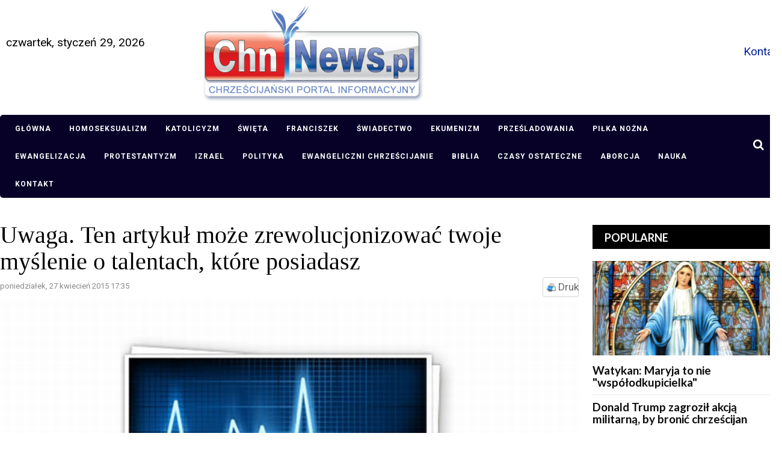

--- FILE ---
content_type: text/html; charset=utf-8
request_url: https://chnnews.pl/slowo/item/2427-uwaga-ten-artykul-moze-zrewolucjonizowac-twoje-myslenie-o-talentach-ktore-posiadasz.html
body_size: 16591
content:
<!DOCTYPE html>
<html prefix="og: http://ogp.me/ns#" xmlns="http://www.w3.org/1999/xhtml" xml:lang="pl-pl" lang="pl-pl" dir="ltr">
    <head>
        <meta http-equiv="X-UA-Compatible" content="IE=edge">
		<meta name="viewport" content="width=device-width, initial-scale=1.0, maximum-scale=1.0, user-scalable=no" />
		<meta property="fb:app_id" content="1374408842800587">
                                <!-- head -->
                <base href="https://chnnews.pl/slowo/item/2427-uwaga-ten-artykul-moze-zrewolucjonizowac-twoje-myslenie-o-talentach-ktore-posiadasz.html" />
	<meta http-equiv="content-type" content="text/html; charset=utf-8" />
	<meta name="keywords" content="Daniel Kolenda, Reinhard Bonnke, krucjatach uzdrowieńczych, brytyjskiego, małżeństwa, talent, fatamorgana" />
	<meta name="robots" content="max-image-preview:large" />
	<meta name="author" content="ChnNews.pl" />
	<meta property="og:url" content="https://chnnews.pl/slowo/item/2427-uwaga-ten-artykul-moze-zrewolucjonizowac-twoje-myslenie-o-talentach-ktore-posiadasz.html" />
	<meta property="og:type" content="article" />
	<meta property="og:title" content="Uwaga. Ten artykuł może zrewolucjonizować twoje myślenie o talentach, które posiadasz" />
	<meta property="og:description" content="To może być dla ciebie prawdziwa rewolucja. Twoje talenty... Daniel Kolenda, który razem z niemieckim ewangelistą Reinhardem Bonnke głosi ewangelię milionom ludzi na ogromnych krucjatach uzdrowieńczych, dzieli się swoimi ciekawymi przemyśleniami. Jak pisze, kiedy jeszcze był nastolatkiem i przebywał..." />
	<meta property="og:image" content="https://chnnews.pl/media/k2/items/cache/dee142320ef3bd972685f97312e47fa8_L.jpg" />
	<meta name="image" content="https://chnnews.pl/media/k2/items/cache/dee142320ef3bd972685f97312e47fa8_L.jpg" />
	<meta name="twitter:card" content="summary" />
	<meta name="twitter:title" content="Uwaga. Ten artykuł może zrewolucjonizować twoje myślenie o talentach, które posiadasz" />
	<meta name="twitter:description" content="To może być dla ciebie prawdziwa rewolucja. Twoje talenty... Daniel Kolenda, który razem z niemieckim ewangelistą Reinhardem Bonnke głosi ewangelię milionom ludzi na ogromnych krucjatach uzdrowieńczyc..." />
	<meta name="twitter:image" content="https://chnnews.pl/media/k2/items/cache/dee142320ef3bd972685f97312e47fa8_M.jpg" />
	<meta name="twitter:image:alt" content="Uwaga. Ten artykuł może zrewolucjonizować twoje myślenie o talentach, które posiadasz" />
	<meta name="description" content="To może być dla ciebie prawdziwa rewolucja. Twoje talenty... Daniel Kolenda, który razem z niemieckim ewangelistą Reinhardem Bonnke głosi ewangelię mi..." />
	<meta name="generator" content="Joomla! - Open Source Content Management" />
	<title>Uwaga. Ten artykuł może zrewolucjonizować twoje myślenie o talentach, które posiadasz</title>
	<link href="/slowo/item/2427-uwaga-ten-artykul-moze-zrewolucjonizowac-twoje-myslenie-o-talentach-ktore-posiadasz.html" rel="canonical" />
	<link href="/templates/sj_bestnews/images/favicon.ico" rel="shortcut icon" type="image/vnd.microsoft.icon" />
	<link href="/templates/sj_bestnews/favicon.ico" rel="shortcut icon" type="image/vnd.microsoft.icon" />
	<link href="https://chnnews.pl/component/search/?Itemid=255&amp;id=2427:uwaga-ten-artykul-moze-zrewolucjonizowac-twoje-myslenie-o-talentach-ktore-posiadasz&amp;format=opensearch" rel="search" title="Szukaj ChnNews.pl" type="application/opensearchdescription+xml" />
	<link href="https://cdnjs.cloudflare.com/ajax/libs/magnific-popup.js/1.1.0/magnific-popup.min.css" rel="stylesheet" type="text/css" />
	<link href="https://cdnjs.cloudflare.com/ajax/libs/simple-line-icons/2.4.1/css/simple-line-icons.min.css" rel="stylesheet" type="text/css" />
	<link href="/components/com_k2/css/k2.css?v=2.11.0&b=20220701" rel="stylesheet" type="text/css" />
	<link href="/plugins/content/fshare/fshare.css" rel="stylesheet" type="text/css" />
	<link href="/components/com_jlexcomment/assets/jcm/style.css?v=2.8.1" rel="stylesheet" type="text/css" />
	<link href="/components/com_jlexcomment/assets/css/tribute.css" rel="stylesheet" type="text/css" />
	<link href="https://cdnjs.cloudflare.com/ajax/libs/font-awesome/5.15.1/css/all.min.css" rel="stylesheet" type="text/css" />
	<link href="/components/com_jlexcomment/assets/lightgallery/css/f.css" rel="stylesheet" type="text/css" />
	<link href="/modules/mod_bw_social_share/css/mod_bw_social_share.css" rel="stylesheet" type="text/css" />
	<link href="/modules/mod_bw_social_share/css/rrssb.css" rel="stylesheet" type="text/css" />
	<link href="/plugins/system/jce/css/content.css?badb4208be409b1335b815dde676300e" rel="stylesheet" type="text/css" />
	<link href="//fonts.googleapis.com/css?family=Roboto:100,100italic,300,300italic,regular,italic,500,500italic,700,700italic,900,900italic&amp;subset=latin-ext" rel="stylesheet" type="text/css" />
	<link href="//fonts.googleapis.com/css?family=Lato:100,100italic,300,300italic,regular,italic,700,700italic,900,900italic&amp;subset=latin-ext" rel="stylesheet" type="text/css" />
	<link href="//fonts.googleapis.com/css?family=Open+Sans:300,300italic,regular,italic,600,600italic,700,700italic,800,800italic&amp;subset=latin" rel="stylesheet" type="text/css" />
	<link href="/templates/sj_bestnews/css/bootstrap.min.css" rel="stylesheet" type="text/css" />
	<link href="/templates/sj_bestnews/css/jquery.datetimepicker.css" rel="stylesheet" type="text/css" />
	<link href="/templates/sj_bestnews/css/legacy.css" rel="stylesheet" type="text/css" />
	<link href="/templates/sj_bestnews/css/presets/preset4.css" rel="stylesheet" type="text/css" class="preset" />
	<link href="/templates/sj_bestnews/css/frontend-edit.css" rel="stylesheet" type="text/css" />
	<link href="/modules/mod_jlexcomment/assets/style.css" rel="stylesheet" type="text/css" />
	<link href="/plugins/system/floatingmoduleck/assets/floatingmoduleck.css" rel="stylesheet" type="text/css" />
	<link href="/media/megamenu/css/font-awesome.min.css" rel="stylesheet" type="text/css" />
	<link href="/media/megamenu/css/megamenu.css" rel="stylesheet" type="text/css" />
	<link href="/media/megamenu/css/sj-megamenu.css" rel="stylesheet" type="text/css" />
	<link href="/media/megamenu/css/sj-megamenu-mobile.css" rel="stylesheet" type="text/css" />
	<link href="https://chnnews.pl/modules/mod_datetime/tmpl/default.css" rel="stylesheet" type="text/css" />
	<style type="text/css">

                        /* K2 - Magnific Popup Overrides */
                        .mfp-iframe-holder {padding:10px;}
                        .mfp-iframe-holder .mfp-content {max-width:100%;width:100%;height:100%;}
                        .mfp-iframe-scaler iframe {background:#fff;padding:10px;box-sizing:border-box;box-shadow:none;}
                    #jlexcomment:not(.jcm-xsmall) jcm-level-1 .jcm-list-reply {margin-left: -45px;}#jlexcomment:not(.jcm-xsmall) jcm-level-1 .jcm-list-reply {margin-left: -45px;}#jlexcomment:not(.jcm-xsmall) jcm-level-1 .jcm-list-reply {margin-left: -45px;}#jlexcomment:not(.jcm-xsmall) jcm-level-1 .jcm-list-reply {margin-left: -45px;}#jlexcomment:not(.jcm-xsmall) jcm-level-1 .jcm-list-reply {margin-left: -45px;}#jlexcomment:not(.jcm-xsmall) jcm-level-1 .jcm-list-reply {margin-left: -45px;}#jlexcomment:not(.jcm-xsmall) jcm-level-1 .jcm-list-reply {margin-left: -45px;}body{font-family:Roboto, sans-serif; font-size:19px; font-weight:normal; }h1{font-family:Lato, sans-serif; font-size:24px; font-weight:700; }h2{font-family:Lato, sans-serif; font-size:21px; font-weight:700; }h3{font-family:Lato, sans-serif; font-size:19px; font-weight:700; }h4{font-family:Lato, sans-serif; font-size:16px; font-weight:700; }h5{font-family:Lato, sans-serif; font-size:15px; font-weight:100; }h6{font-family:Open Sans, sans-serif; font-size:15px; font-weight:600; }div.itemHeader h2.itemTitle {
    font-family: Georgia, "Times New Roman", Times, serif;
    font-size: 36px;
    font-weight: normal;
    line-height: 110%;
    padding: 10px 0 4px 0;
    margin: 0;
}

#sp-main-menu {
    z-index: 99999;
}

.k2ui-field-label label[for=featured], label#featured0-lbl, label#featured1-lbl {
    display: none;
}@media (min-width: 1400px) {
.container {
max-width: 1140px;
}
}@media screen and (max-width: 800px) {
	.floatingmoduleck-button {
		display: block;
	}
	.floatingmoduleck-button + .floatingmoduleck-inner {
		display: none;
	}
}@media screen and (max-width: 800px) {
	.floatingmoduleck-button {
		display: block;
	}
	.floatingmoduleck-button + .floatingmoduleck-inner {
		display: none;
	}
}
	</style>
	<script type="application/json" class="joomla-script-options new">{"csrf.token":"ddc5c3428348b70fd4562af0193aa598","system.paths":{"root":"","base":""},"system.keepalive":{"interval":3600000,"uri":"\/component\/ajax\/?format=json"}}</script>
	<script src="/media/jui/js/jquery.min.js" type="text/javascript"></script>
	<script src="/media/jui/js/jquery-noconflict.js" type="text/javascript"></script>
	<script src="/media/system/js/core.js?8606eab44e96605c8927b821161dd6bd" type="text/javascript"></script>
	<!--[if lt IE 9]><script src="/media/system/js/polyfill.event.js?8606eab44e96605c8927b821161dd6bd" type="text/javascript"></script><![endif]-->
	<script src="/media/system/js/keepalive.js?8606eab44e96605c8927b821161dd6bd" type="text/javascript"></script>
	<script src="/media/jui/js/jquery-migrate.min.js?8606eab44e96605c8927b821161dd6bd" type="text/javascript"></script>
	<script src="https://cdn.onesignal.com/sdks/OneSignalSDK.js" type="text/javascript"></script>
	<script src="https://cdnjs.cloudflare.com/ajax/libs/magnific-popup.js/1.1.0/jquery.magnific-popup.min.js" type="text/javascript"></script>
	<script src="/media/k2/assets/js/k2.frontend.js?v=2.11.0&b=20220701&sitepath=/" type="text/javascript"></script>
	<script src="https://chnnews.pl/plugins/system/flowplayerreloaded/flowplayer_r/javascripts/flowplayer-3.2.6.min.js" type="text/javascript"></script>
	<script src="/components/com_jlexcomment/assets/tribute.min.js" type="text/javascript"></script>
	<script src="/components/com_jlexcomment/assets/lightgallery/js/f.js" type="text/javascript"></script>
	<script src="/components/com_jlexcomment/assets/script.js?v=2.8.1" type="text/javascript"></script>
	<script src="/modules/mod_bw_social_share/js/rrssb.js" type="text/javascript"></script>
	<script src="/modules/mod_bw_social_share/js/mod_bw_social_share.js" type="text/javascript"></script>
	<script src="/templates/sj_bestnews/js/bootstrap.min.js" type="text/javascript"></script>
	<script src="/templates/sj_bestnews/js/jquery.sticky.js" type="text/javascript"></script>
	<script src="/templates/sj_bestnews/js/jquery.datetimepicker.full.min.js" type="text/javascript"></script>
	<script src="/templates/sj_bestnews/js/jquery.touchSwipe.min.js" type="text/javascript"></script>
	<script src="/templates/sj_bestnews/js/main.js" type="text/javascript"></script>
	<script src="/templates/sj_bestnews/js/frontend-edit.js" type="text/javascript"></script>
	<script src="/modules/mod_jlexcomment/assets/script.js" type="text/javascript"></script>
	<script src="/plugins/system/floatingmoduleck/assets/floatingmoduleck.js" type="text/javascript"></script>
	<script src="/media/megamenu/js/megamenu.js" type="text/javascript"></script>
	<script src="/media/megamenu/js/jquery.easing.1.3.js" type="text/javascript"></script>
	<script type="text/javascript">

										  var OneSignal = window.OneSignal || [];
										  OneSignal.push(function() {
											OneSignal.init({
											  appId: "c9432bab-2054-4f4b-9f85-b06a5d1abe9f",
											});
										  });
										do_nothing( function(){
        		SqueezeBox.initialize();
        		SqueezeBox.assign($$('a[href^=#fprrpopup]'),{parse: 'rel'});
		});
var sp_preloader = '0';

var sp_gotop = '1';

var sp_offanimation = 'default';
jQuery(document).ready(function($){$('.floatingmoduleck').FloatingModuleCK({time : '200',zIndex : '1000',minResolution : '640'});});jQuery(document).ready(function($){$('.floatingmoduleck').FloatingModuleCK({time : '200',zIndex : '1000',minResolution : '640'});});jQuery(function($){ initTooltips(); $("body").on("subform-row-add", initTooltips); function initTooltips (event, container) { container = container || document;$(container).find(".hasTooltip").tooltip({"html": true,"container": "body"});} });function do_nothing() { return; }
	</script>
	<script type="application/ld+json">

                {
                    "@context": "https://schema.org",
                    "@type": "Article",
                    "mainEntityOfPage": {
                        "@type": "WebPage",
                        "@id": "https://chnnews.pl/slowo/item/2427-uwaga-ten-artykul-moze-zrewolucjonizowac-twoje-myslenie-o-talentach-ktore-posiadasz.html"
                    },
                    "url": "https://chnnews.pl/slowo/item/2427-uwaga-ten-artykul-moze-zrewolucjonizowac-twoje-myslenie-o-talentach-ktore-posiadasz.html",
                    "headline": "Uwaga. Ten artykuł może zrewolucjonizować twoje myślenie o talentach, które posiadasz",
                    "image": [
                        "https://chnnews.pl/media/k2/items/cache/dee142320ef3bd972685f97312e47fa8_XL.jpg",
                        "https://chnnews.pl/media/k2/items/cache/dee142320ef3bd972685f97312e47fa8_L.jpg",
                        "https://chnnews.pl/media/k2/items/cache/dee142320ef3bd972685f97312e47fa8_M.jpg",
                        "https://chnnews.pl/media/k2/items/cache/dee142320ef3bd972685f97312e47fa8_S.jpg",
                        "https://chnnews.pl/media/k2/items/cache/dee142320ef3bd972685f97312e47fa8_XS.jpg",
                        "https://chnnews.pl/media/k2/items/cache/dee142320ef3bd972685f97312e47fa8_Generic.jpg"
                    ],
                    "datePublished": "2015-04-27 17:35:03",
                    "dateModified": "2015-04-28 15:16:50",
                    "author": {
                        "@type": "Person",
                        "name": "ChnNews.pl",
                        "url": "https://chnnews.pl/slowo/itemlist/user/42-chnnewspl.html"
                    },
                    "publisher": {
                        "@type": "Organization",
                        "name": "ChnNews.pl",
                        "url": "https://chnnews.pl/",
                        "logo": {
                            "@type": "ImageObject",
                            "name": "ChnNews.pl",
                            "width": "",
                            "height": "",
                            "url": "https://chnnews.pl/"
                        }
                    },
                    "articleSection": "https://chnnews.pl/slowo.html",
                    "keywords": "Daniel Kolenda, Reinhard Bonnke, krucjatach uzdrowieńczych, brytyjskiego, małżeństwa, talent, fatamorgana",
                    "description": "To może być dla ciebie prawdziwa rewolucja. Twoje talenty...",
                    "articleBody": "To może być dla ciebie prawdziwa rewolucja. Twoje talenty... Daniel Kolenda, który razem z niemieckim ewangelistą Reinhardem Bonnke głosi ewangelię milionom ludzi na ogromnych krucjatach uzdrowieńczych, dzieli się swoimi ciekawymi przemyśleniami. Jak pisze, kiedy jeszcze był nastolatkiem i przebywał na misji w gościnie u pewnego brytyjskiego małżeństwa, w oko wpadły mu wywieszone na ścianie wyniki sondażu przeprowadzonego wśród osób z różnych grup wiekowych. Wszystkim im zadano pytanie: &quot;czego w tym momencie swojego życia najbardziej żałujesz?&quot;. Jak mówi Kolenda, zapamiętał przede wszystkim tę odpowiedź, której udzielili stulatkowie. Żałowali, że &quot;nie podejmowali w życiu większego ryzyka&quot;. Już wtedy młody Daniel postanowił, że nie chce żałować tego samego. Chce żyć pełnią życia, a nie zbytnio się bać. Strach powodem? &quot;Dla wielu ludzi strach zdaje się słusznym powodem, by czegoś nie robić. Ale chcę, byś zobaczył, że pan w przypowieści Jezusa o talentach nie wykazał współczucia wobec sługi, który zakopał swój talent&quot; - zwraca uwagę głoszący. Zauważa: &quot;Kiedy sługa powiedział: &quot;bałem się&quot;, pan nie objął go i nie powiedział: &quot;dobrze, biedny mały sługo. Przepraszam, że postawiłem cię w tak niekomfortowej sytuacji&quot;. Nie, pan zganił go ostro i rozgniewał się. Powiedział: &quot;sługo leniwy!&quot;. Dlaczego pan oskarżył sługę o lenistwo? Bo zamiast stawić czoło swoim lękom i podjąć ryzyko na rzecz pana, wybrał łatwą drogę - zakopać talent, zostać w domu i rozluźnić się... - stwierdza Kolenda. I apeluje: &quot;jeśli myślisz, że strach to dobra wymówka, by nie spełniać Bożej woli, to lepiej jeszcze raz się zastanów&quot;. Według niego, jedynym sposobem, by zrozumieć, jak można pokonać swój lęk, jest stawienie mu czoła. Kolenda uważa, że strach jest jak &quot;fatamorgana&quot;, bo im bardziej idziesz w jego stronę, tym bardziej wszystko staje się przejrzyste aż strach znika zupełnie. Jednak skonfrontowanie lęków wymaga odwagi. Twoje talenty nie należą do ciebie &quot;Gdyby spełnianie Bożej woli dotyczyło tylko promowania swojego nazwiska, reputacji czy osobistego przeznaczenia, to powiedziałbym: &quot;nawet się nie przejmuj. Zostań w domu, oglądaj telewizję i ciesz się wygodnym, cichym życiem&quot; - pisze kaznodzieja. Zaznacza jednak, że stawką jest Boże wieczne Królestwo. &quot;Nasz talent nie należy do nas. Należy do pana. On powierzył go w nasze ręce. Ale pewnego dnia powróci i będziemy musieli zdać sprawę z tego, co zrobiliśmy z Jego inwestycją&quot; - ostrzega Daniel Kolenda. Czytaj także: Reinhard Bonnke o prawdziwym znaczeniu chrześcijaństwa Pełna treść przypowieści o talentach z 25. rozdziału Ewangelii Mateusza: &quot;Będzie bowiem tak jak z człowiekiem, który odjeżdżając, przywołał swoje sługi i przekazał im swój majątek. I dał jednemu pięć talentów, a drugiemu dwa, a trzeciemu jeden, każdemu według jego zdolności, i odjechał. A ten, który wziął pięć talentów, zaraz poszedł, obracał nimi i zyskał dalsze pięć. Podobnie i ten, który wziął dwa, zyskał dalsze dwa. A ten, który wziął jeden, odszedł, wykopał dół w ziemi i ukrył pieniądze pana swego. A po długim czasie powraca pan owych sług i rozlicza się z nimi. I przystąpiwszy ten, który wziął pięć talentów, przyniósł dalsze pięć talentów i rzekł: Panie! Pięć talentów mi powierzyłeś. Oto dalsze pięć talentów zyskałem. Rzekł mu pan jego: Dobrze, sługo dobry i wierny! Nad tym, co małe, byłeś wierny, wiele ci powierzę; wejdź do radości pana swego. Potem przystąpił ten, który wziął dwa talenty, i rzekł: Panie! Dwa talenty mi powierzyłeś, oto dalsze dwa talenty zyskałem. Rzekł mu pan jego: Dobrze, sługo dobry i wierny! Nad tym, co małe, byłeś wierny, wiele ci powierzę; wejdź do radości pana swego. Wreszcie przystąpił i ten, który wziął jeden talent, i rzekł: Panie! Wiedziałem o tobie, żeś człowiek twardy, że żniesz, gdzieś nie siał, i zbierasz, gdzieś nie rozsypywał. Bojąc się tedy, odszedłem i ukryłem talent twój w ziemi; oto masz, co twoje. A odpowiadając, rzekł mu pan jego: Sługo zły i leniwy! Wiedziałeś, że żnę, gdzie nie siałem, i zbieram, gdzie nie rozsypywałem. Powinieneś był więc dać pieniądze moje bankierom, a ja po powrocie odebrałbym, co moje, z zyskiem. Weźcie przeto od niego ten talent i dajcie temu, który ma dziesięć talentów. Każdemu bowiem, kto ma, będzie dane i obfitować będzie, a temu, kto nie ma, zostanie zabrane i to, co ma. A nieużytecznego sługę wrzućcie w ciemności zewnętrzne; tam będzie płacz i zgrzytanie zębów.&quot; #fb-root {display: none;} .fb_iframe_widget, .fb_iframe_widget span, .fb_iframe_widget span iframe[style] {padding-bottom: 0px; -webkit-overflow-scrolling: touch;} Źródło: Charisma Magazine, Pismo Święte"
                }
                
	</script>
	<link rel="manifest" href="/manifest.json">


              
                <script async custom-element="amp-auto-ads"
        src="https://cdn.ampproject.org/v0/amp-auto-ads-0.1.js">
</script>

				
				<link href="/templates/sj_bestnews/js/jquery.scrollbar.css" rel="stylesheet" type="text/css" />
				<script src="/templates/sj_bestnews/js/jquery.scrollbar.min.js" type="text/javascript"></script>
				<script async src="https://pagead2.googlesyndication.com/pagead/js/adsbygoogle.js?client=ca-pub-1581464410268265"
     crossorigin="anonymous"></script>
	
                

<!-- Global site tag (gtag.js) - Google Analytics by Noordoost.nl -->
        <script async src="https://www.googletagmanager.com/gtag/js?id=G-PJEZKVBSYR"></script>
        <script>
          window.dataLayer = window.dataLayer || [];
          function gtag(){dataLayer.push(arguments);}
          gtag('js', new Date()); gtag('config', 'G-PJEZKVBSYR', { 'anonymize_ip': true }); </script>

</head>
                <body class="site com-k2 view-item no-layout no-task itemid-955 pl-pl ltr  sticky-header layout-fluid off-canvas-menu-init">
               
                    <div class="body-wrapper">
                        <div class="body-innerwrapper">
                            <header id="sp-header"><div class="container"><div class="row"><div id="sp-top1" class="col-10 col-md-3 col-lg-3 "><div class="sp-column hidden-title"><div class="sp-module "><div class="sp-module-content module_544">
    <span class="mod_datetime"><time datetime="2026-01-29T04:36:30+01:00">czwartek, styczeń 29, 2026</time></span>
</div></div></div></div><div id="sp-logo" class="col-12 col-md-12 col-lg-6 "><div class="sp-column "><div class="logo"><a href="/"><img class="sp-default-logo" src="/templates/sj_bestnews/images/presets/preset4/logo.png" alt="ChnNews.pl"><img class="sp-retina-logo" src="/templates/sj_bestnews/images/presets/preset4/logo@2x.png" alt="ChnNews.pl" width="370" height="163"></a></div></div></div><div id="sp-top2" class="col-2 col-md-6 col-lg-3 "><div class="sp-column "><div class="sp-module "><div class="sp-module-content module_598">

<div class="custom"  >
	<p style="margin: 0;"><a href="/kontakt.html" title="Kontakt">Kontakt</a></p></div>
</div></div><ul class="sp-contact-info"></ul></div></div></div></div></header><section id="sp-main-menu"><div class="container"><div class="row"><div id="sp-menu-hozizontal" class="col-lg-12 "><div class="sp-column "><div class="sp-module  module_megamenu"><div class="sp-module-content module_554">
<!--[if lt IE 9]><div id="container_menu2_19610253711769657790" class="sambar msie lt-ie9 layout1" data-sam="19610253711769657790"><![endif]-->
<!--[if IE 9]><div id="container_menu2_19610253711769657790" class="sambar msie  layout1" data-sam="19610253711769657790"><![endif]-->
<!--[if gt IE 9]><!--><div id="container_menu2_19610253711769657790" class="sambar layout1" data-sam="19610253711769657790"><!--<![endif]-->
	<div class="sambar-inner menu_horizontal">
		<a class="btn-sambar" id="container_menu2_19610253711769657790trigger" data-sapi="collapse" href="javascript:void(0)">
			<span class="icon-bar"></span>
			<span class="icon-bar"></span>
			<span class="icon-bar"></span>
		</a>
						<div style="background-color: #212121" class="sj-megamenu   sidebar  module_megamenu sj-megamenu-hover" data-jsapi="on">
			<ul class="sj-megamenu-parent menu-fade sj-megamenu-horizontal hidden-sm hidden-xs"><li class="sj-menu-item item-435 level-1 mega-left "><a  href="/" >Główna</a></li><li class="sj-menu-item item-650 level-1 mega-left "><a  href="/homoseksualizm.html" >Homoseksualizm</a></li><li class="sj-menu-item item-611 level-1 mega-left "><a  href="/katolicyzm.html" >Katolicyzm</a></li><li class="sj-menu-item item-612 level-1 mega-left "><a  href="/swieta.html" >Święta</a></li><li class="sj-menu-item item-613 level-1 mega-left "><a  href="/franciszek.html" >Franciszek</a></li><li class="sj-menu-item item-614 level-1 mega-left "><a  href="/swiadectwo.html" >Świadectwo</a></li><li class="sj-menu-item item-647 level-1 mega-left "><a  href="/ekumenizm.html" >Ekumenizm</a></li><li class="sj-menu-item item-615 level-1 mega-left "><a  href="/przesladowania.html" >Prześladowania</a></li><li class="sj-menu-item item-886 level-1 mega-left "><a  href="/imigranci.html" >Piłka nożna</a></li><li class="sj-menu-item item-931 level-1 mega-left "><a  href="/ewangelizacja.html" >Ewangelizacja</a></li><li class="sj-menu-item item-933 level-1 mega-left "><a  href="/protestantyzm.html" >Protestantyzm</a></li><li class="sj-menu-item item-934 level-1 mega-left "><a  href="/ukraina.html" >Izrael</a></li><li class="sj-menu-item item-935 level-1 mega-left "><a  href="/polityka.html" >Polityka</a></li><li class="sj-menu-item item-936 level-1 mega-left "><a  href="/ewangeliczni-chrzescijanie.html" >Ewangeliczni chrześcijanie</a></li><li class="sj-menu-item item-938 level-1 mega-left "><a  href="/biblia.html" >Biblia</a></li><li class="sj-menu-item item-939 level-1 mega-left "><a  href="/czasy-ostateczne.html" >Czasy ostateczne</a></li><li class="sj-menu-item item-940 level-1 mega-left "><a  href="/aborcja.html" >Aborcja</a></li><li class="sj-menu-item item-941 level-1 mega-left "><a  href="/szczepionki.html" >Nauka</a></li><li class="sj-menu-item item-1101 level-1 mega-left "><a  href="/kontakt.html" >Kontakt</a></li></ul>		</div>
		<div class="offcanvas-menu menu_sidebar" id="container_menu2_19610253711769657790sj-pusher">
			<a href="#" class="close-offcanvas"><i class="fa fa-remove"></i></a>
			<div class="offcanvas-inner">
				<ul class="nav menu" id="container_menu2">
<li class="item-435"><a href="/" >Główna</a></li><li class="item-650"><a href="/homoseksualizm.html" >Homoseksualizm</a></li><li class="item-611"><a href="/katolicyzm.html" >Katolicyzm</a></li><li class="item-612"><a href="/swieta.html" >Święta</a></li><li class="item-613"><a href="/franciszek.html" >Franciszek</a></li><li class="item-614"><a href="/swiadectwo.html" >Świadectwo</a></li><li class="item-647"><a href="/ekumenizm.html" >Ekumenizm</a></li><li class="item-615"><a href="/przesladowania.html" >Prześladowania</a></li><li class="item-886"><a href="/imigranci.html" >Piłka nożna</a></li><li class="item-931"><a href="/ewangelizacja.html" >Ewangelizacja</a></li><li class="item-933"><a href="/protestantyzm.html" >Protestantyzm</a></li><li class="item-934"><a href="/ukraina.html" >Izrael</a></li><li class="item-935"><a href="/polityka.html" >Polityka</a></li><li class="item-936"><a href="/ewangeliczni-chrzescijanie.html" >Ewangeliczni chrześcijanie</a></li><li class="item-938"><a href="/biblia.html" >Biblia</a></li><li class="item-939"><a href="/czasy-ostateczne.html" >Czasy ostateczne</a></li><li class="item-940"><a href="/aborcja.html" >Aborcja</a></li><li class="item-941"><a href="/szczepionki.html" >Nauka</a></li><li class="item-1101"><a href="/kontakt.html" >Kontakt</a></li></ul>
			</div>
		</div>
	</div>
</div>

<script type="text/javascript">
	jQuery(document).ready(function($) {
		
	})
</script>
<script type="text/javascript">
	jQuery(document).ready(function($) {
			    	$('<div class="offcanvas-overlay"></div>').insertBefore('#container_menu2_19610253711769657790 .offcanvas-menu');
	    		$(document).on('click', '#container_menu2_19610253711769657790 a.btn-sambar', function (event) {
			if ($(this).parent('.sambar-inner').hasClass('offcanvas')) {
				$(this).parent('.sambar-inner').removeClass('offcanvas');
			}
			else {
				$(this).parent('.sambar-inner').removeClass('offcanvas').addClass('offcanvas');
			}

			if ($('body').hasClass('js-close-any')) {
				$('body').removeClass('js-close-any')
				$(this).parent('.sambar-inner').find('.offcanvas-overlay').removeClass('opened');
			}
			else {
				$('body').removeClass('js-close-any').addClass('js-close-any');
				$(this).parent('.sambar-inner').find('.offcanvas-overlay').removeClass('opened').addClass('opened');
			}
	    });

		$(document).on('click', '.close-offcanvas, .offcanvas-overlay', function(event) {
            event.preventDefault();
            $('.sambar-inner').removeClass('offcanvas');
            $('body').removeClass('offcanvas');
            $('.offcanvas-overlay').removeClass('opened');            
        });

		// Close any
		$( document ).on( 'click', '.js-close-any', function ( event ) {
			$('.btn-sambar').removeClass('open');
			$('body').removeClass('js-close-any');
			$('body').removeClass('offcanvas');
			$('.sambar-inner').removeClass('offcanvas');
			$('.offcanvas-overlay').removeClass('opened');			
		})

		
	        });
</script>

</div></div><div class="sp-module  module-search"><div class="sp-module-content module_70"><div class="search module-search">
	<a id="btn-search-mobile" href="javascript:void(0);" class="fa fa-search"></a>
	<div id="search-top-bar">
	<div class="container">
		<form class="form-search" action="/slowo.html" method="post">
			<input name="searchword" id="mod-search-searchword" maxlength="200"  class="inputbox search-query" type="text" size="20" placeholder="Szukaj..." /><button class="btn-search" onclick="this.form.searchword.focus();"><i class="fa fa-search"></i></button>			<input type="hidden" name="task" value="search" />
			<input type="hidden" name="option" value="com_search" />
			<input type="hidden" name="Itemid" value="255" />
		</form>
	</div>
	</div>		
</div>
</div></div></div></div></div></div></section><section id="sp-page-title"><div class="row"><div id="sp-breadcrumb" class="col-lg-12 "><div class="sp-column "><div class="sp-module "><div class="sp-module-content module_17"><h2 class="last-breadcrumb">Uwaga. Ten artykuł może zrewolucjonizować twoje myślenie o talentach, które posiadasz</h2>
<ol class="breadcrumb">
	<li><a href="/" class="pathway">Home</a></li><li><a href="/slowo.html" class="pathway">SŁOWO</a></li><li class="active">Uwaga. Ten artykuł może zrewolucjonizować twoje myślenie o talentach, które posiadasz</li></ol>
</div></div></div></div></div></section><section id="sp-main-body" class=" fix-column"><div class="container"><div class="row"><div id="sp-component" class="col-12 col-md-12 col-lg-9 "><div class="sp-column "><div id="system-message-container">
	</div>
<!-- Start K2 Item Layout -->
<span id="startOfPageId2427"></span>

<div id="k2Container" class="itemView">

	<!-- Plugins: BeforeDisplay -->
	
	<!-- K2 Plugins: K2BeforeDisplay -->
	
	<div class="itemHeader">
				
		<!-- Item title -->
	<h2 class="itemTitle">
		
		Uwaga. Ten artykuł może zrewolucjonizować twoje myślenie o talentach, które posiadasz
			</h2>
	
	
	</div>

	<!-- Plugins: AfterDisplayTitle -->
	
	<!-- K2 Plugins: K2AfterDisplayTitle -->
	
		<div class="itemToolbar">
		<!-- Date created -->
	<span class="itemDateCreated">
		poniedziałek, 27 kwiecień 2015 17:35	</span>
			<ul>
			
						<!-- Print Button -->
			<li class="k2item-print">
				<a class="itemPrintLink" rel="nofollow" href="/slowo/item/2427-uwaga-ten-artykul-moze-zrewolucjonizowac-twoje-myslenie-o-talentach-ktore-posiadasz.html?tmpl=component&amp;print=1" onclick="window.open(this.href,'printWindow','width=900,height=600,location=no,menubar=no,resizable=yes,scrollbars=yes'); return false;">
					<span>Druk</span>
				</a>
			</li>
			
			
			
			
			
					</ul>
		<div class="clr"></div>
	</div>
	
	
	<div class="itemBody">

		<!-- Plugins: BeforeDisplayContent -->
		
		<!-- K2 Plugins: K2BeforeDisplayContent -->
		
				<!-- Item Image -->
		<div class="itemImageBlock">
			<span class="itemImage">
				
					<img src="/media/k2/items/cache/dee142320ef3bd972685f97312e47fa8_L.jpg" alt="Uwaga. Ten artykuł może zrewolucjonizować twoje myślenie o talentach, które posiadasz" style="width:970px; height:auto;" />
				
			</span>

			
			
			<div class="clr"></div>
		</div>
		
		
				<!-- Item introtext -->
		<div class="itemIntroText">
			<p>To może być dla ciebie prawdziwa rewolucja. Twoje talenty...</p>
		</div>
		
				<!-- Item fulltext -->
		<div class="itemFullText">
			
<p>Daniel Kolenda, który razem z niemieckim ewangelistą Reinhardem Bonnke głosi ewangelię milionom ludzi na ogromnych krucjatach uzdrowieńczych, dzieli się swoimi ciekawymi przemyśleniami.</p>
<p><img class="caption" src="/images/kolendabonnke.bmp" border="0" alt="Daniel Kolenda i Reinhard Bonnke" title="Daniel Kolenda i Reinhard Bonnke" width="304" height="223" style="margin: 4px 7px; border: 2px solid black; border-image: none; float: left;" />Jak pisze, kiedy jeszcze był nastolatkiem i przebywał na misji w gościnie u pewnego brytyjskiego małżeństwa, w oko wpadły mu wywieszone na ścianie wyniki sondażu przeprowadzonego wśród osób z różnych grup wiekowych. Wszystkim im zadano pytanie: "czego w tym momencie swojego życia najbardziej żałujesz?".</p>
<p>Jak mówi Kolenda, zapamiętał przede wszystkim tę odpowiedź, której udzielili stulatkowie. Żałowali, że "nie podejmowali w życiu większego ryzyka".</p>
<p>Już wtedy młody Daniel postanowił, że nie chce żałować tego samego. Chce żyć pełnią życia, a nie zbytnio się bać.</p>
<p><strong>Strach powodem?</strong></p>
<p>"Dla wielu ludzi strach zdaje się słusznym powodem, by czegoś nie robić. Ale chcę, byś zobaczył, że pan w przypowieści Jezusa o talentach nie wykazał współczucia wobec sługi, który zakopał swój talent" - zwraca uwagę głoszący.</p>
<p>Zauważa:</p>
<p>"Kiedy sługa powiedział: "bałem się", pan nie objął go i nie powiedział: "dobrze, biedny mały sługo. Przepraszam, że postawiłem cię w tak niekomfortowej sytuacji". Nie, pan zganił go ostro i rozgniewał się. Powiedział: "sługo leniwy!".</p>
<p>Dlaczego pan oskarżył sługę o lenistwo? Bo zamiast stawić czoło swoim lękom i podjąć ryzyko na rzecz pana, wybrał łatwą drogę - zakopać talent, zostać w domu i rozluźnić się... - stwierdza Kolenda.</p>
<p>I apeluje: "jeśli myślisz, że strach to dobra wymówka, by nie spełniać Bożej woli, to lepiej jeszcze raz się zastanów".</p>
<p>Według niego, jedynym sposobem, by zrozumieć, jak można pokonać swój lęk, jest stawienie mu czoła.</p>
<p>Kolenda uważa, że strach jest jak "fatamorgana", bo im bardziej idziesz w jego stronę, tym bardziej wszystko staje się przejrzyste aż strach znika zupełnie. Jednak skonfrontowanie lęków wymaga odwagi.</p>
<p><strong>Twoje talenty nie należą do ciebie</strong></p>
<p>"Gdyby spełnianie Bożej woli dotyczyło tylko promowania swojego nazwiska, reputacji czy osobistego przeznaczenia, to powiedziałbym: "nawet się nie przejmuj. Zostań w domu, oglądaj telewizję i ciesz się wygodnym, cichym życiem" - pisze kaznodzieja.</p>
<p>Zaznacza jednak, że stawką jest Boże wieczne Królestwo.</p>
<p>"Nasz talent nie należy do nas. Należy do pana. On powierzył go w nasze ręce. Ale pewnego dnia powróci i będziemy musieli zdać sprawę z tego, co zrobiliśmy z Jego inwestycją" - ostrzega Daniel Kolenda.</p>
<p><strong>Czytaj także: <a href="/index.php/pl/slowo/item/596-reinhard-bonnke-o-prawdziwym-znaczeniu-chrzescijanstwa.html" target="_blank">Reinhard Bonnke o prawdziwym znaczeniu chrześcijaństwa</a></strong></p>
<p><span style="text-decoration: underline;"><strong>Pełna treść przypowieści o talentach z 25. rozdziału Ewangelii Mateusza:</strong></span></p>
<p>"Będzie bowiem tak jak z człowiekiem, który odjeżdżając, przywołał swoje sługi i przekazał im swój majątek. I dał jednemu pięć talentów, a drugiemu dwa, a trzeciemu jeden, każdemu według jego zdolności, i odjechał.</p>
<p>A ten, który wziął pięć talentów, zaraz poszedł, obracał nimi i zyskał dalsze pięć. Podobnie i ten, który wziął dwa, zyskał dalsze dwa. A ten, który wziął jeden, odszedł, wykopał dół w ziemi i ukrył pieniądze pana swego. A po długim czasie powraca pan owych sług i rozlicza się z nimi.</p>
<p>I przystąpiwszy ten, który wziął pięć talentów, przyniósł dalsze pięć talentów i rzekł: Panie! Pięć talentów mi powierzyłeś. Oto dalsze pięć talentów zyskałem. Rzekł mu pan jego: Dobrze, sługo dobry i wierny! Nad tym, co małe, byłeś wierny, wiele ci powierzę; wejdź do radości pana swego.</p>
<p>Potem przystąpił ten, który wziął dwa talenty, i rzekł: Panie! Dwa talenty mi powierzyłeś, oto dalsze dwa talenty zyskałem. Rzekł mu pan jego: Dobrze, sługo dobry i wierny! Nad tym, co małe, byłeś wierny, wiele ci powierzę; wejdź do radości pana swego.</p>
<p>Wreszcie przystąpił i ten, który wziął jeden talent, i rzekł: Panie! Wiedziałem o tobie, żeś człowiek twardy, że żniesz, gdzieś nie siał, i zbierasz, gdzieś nie rozsypywał. <br />Bojąc się tedy, odszedłem i ukryłem talent twój w ziemi; oto masz, co twoje.</p>
<p>A odpowiadając, rzekł mu pan jego: Sługo zły i leniwy! Wiedziałeś, że żnę, gdzie nie siałem, i zbieram, gdzie nie rozsypywałem. Powinieneś był więc dać pieniądze moje bankierom, a ja po powrocie odebrałbym, co moje, z zyskiem. <br />Weźcie przeto od niego ten talent i dajcie temu, który ma dziesięć talentów.</p>
<p>Każdemu bowiem, kto ma, będzie dane i obfitować będzie, a temu, kto nie ma, zostanie zabrane i to, co ma. A nieużytecznego sługę wrzućcie w ciemności zewnętrzne; tam będzie płacz i zgrzytanie zębów."</p>
<p><!--plugin name=flike version=3.0.22--><style type='text/css'>#fb-root {display: none;} .fb_iframe_widget, .fb_iframe_widget span, .fb_iframe_widget span iframe[style] {padding-bottom: 0px; -webkit-overflow-scrolling: touch;}</style><script src="//connect.facebook.net/pl_PL/all.js#xfbml=1"></script><fb:like href="https://chnnews.pl/slowo/item/2427-uwaga-ten-artykul-moze-zrewolucjonizowac-twoje-myslenie-o-talentach-ktore-posiadasz.html" send="true" layout="standard" show_faces="false" width="450" action="like" colorscheme="light"></fb:like> </p>
<p><div class="bannergroup">


</div>
</p>
<p>Źródło: Charisma Magazine, Pismo Święte</p>
<p><plugin name=fcomment version=1.7.27/><div id="fb-root"></div><script src="//connect.facebook.net/pl_PL/all.js#appId=1374408842800587&amp;xfbml=1"></script><fb:comments width="600" num_posts="0" href="https://chnnews.pl/slowo/item/2427-uwaga-ten-artykul-moze-zrewolucjonizowac-twoje-myslenie-o-talentach-ktore-posiadasz.html" colorscheme="light" mobile="true"></fb:comments></p>		</div>
		
		
		<div class="clr"></div>
				
		
		<!-- Plugins: AfterDisplayContent -->
		<div id="comment"></div>


<div id="jlexcomment">
	<div id="jcm-header">
		
<ul class="jcm-top jcm-inline">
	<li>
		<a><span>
			Skomentuj		</span></a>
	</li>

		<li style="border-left: 1px solid #ddd;padding-left:6px">
		<a class="jcm-terms" href="#">Regulamin</a>
	</li>	
	
	
	<li class="jcm-pull-right" style="position:relative;z-index:20">
					</li>

	</ul>
		<!-- Subscribe/Sort by -->
		<ul class="jcm-top-secondary jcm-inline">
			
			
					</ul>
	</div>

		<div class="jcm-form-cp" id="jcm-form">
		<div class="jcm-protect-layer"></div>
<div class="_content">
	
			<div class="jcm_form_error"></div>
	
	<form class="jcm_form_input" method="post" action="/index.php?option=com_jlexcomment&task=item.save">
			
		<div class="jcm-form">
						<div class="jcm-input-cm">
				<div class="jcm-textarea" data-name="comment" tabindex="0" role="textbox" aria-multiline="true" contenteditable="true" data-role="editable"></div>
				<span class="jcm-text-placeholder active">Napisz tu...</span>
			</div>
			<div class="_controller">
				
				
				
				
				
				
				
							</div>

					</div>

		<div class="clearfix"></div>

		
				<div class="jcm-symbol-limit">
			<span class="symbol-count" data-max="800"></span>
			<span> znakow zostalo.</span>
		</div>
		
		
		
		<div class="clearfix"></div>
	</form>

</div>

<div class="forGuest jcm-inline-top nosocl" >
	<div class="jcm-connect">
			</div>

		<!-- or post as a guest if allowed. -->
	<div class="_postAsGuest">
		<h6>or post as a guest</h6>
		<input type="text" id="jcm-input-name-field" placeholder="Imie/Nick" />

		
		<button class="jcm-btn-submit">Publikuj</button>
	</div>
	</div>

	</div>
	

	
	<div class="jcm-refresh">
		<span class="_sw0">
			Loading comment...		</span>
		<span class="_sw1">
			The comment will be refreshed after <span class="jcm-refresh-sub">00:00</span>.
		</span>
	</div>

	<div id="jcm-comments" class="">
		<p class="jcm-center jcm-empty-cm">Skomentuj jako pierwszy.</p>	</div>

	
</div>

<div id="jcm-emoji"></div>

<script type="text/javascript">
(function($)
{
		$(document).ready(function(){
			var jlexcm = new jlexcomment($, {"key":"eszSxeWPyJjb21fbmFtZSI6ImsyIiwiY29tX2tleSI6IjI0MjcifQ==","sort":"asc","box":"#jlexcomment","timestamp":1769657790,"request":"\/index.php?option=com_jlexcomment","id":0,"page_comment":1,"awe":{"src":"cdn","v":"v5"}}, {"peoples":[],"member":0,"url":"https:\/\/chnnews.pl\/reszta-swiata\/item\/3524-ewangelista-reinhard-bonnke-przeszedl-operacje.html","cm_min_length":0,"cm_max_length":800,"child_style":1,"profile":1,"translate":{"cancel":"Cancel","submit":"Submit","dialog":"Dialog","remove":"Remove","caption":"Caption","description":"Description","update":"Update","edit":"Edit","upgrade_client_browser":"JMC_UPGRADE_CLIENT_BROWSER","sticker":"Sticker","search_sticker":"Seach a sticker","home":"Home","please_wait":"Please wait...","no_sticker_found":"No sticker found","embed_location":"Embed a location","add":"Add","insert":"Insert","emoticons":"Emoticons","no_match":"No match!","mark_all_read":"Mark all as read","no_notification":"You don't have a new notification.","all_notification":"See all notifications","notification":"Notifications","see_more":"See more...","warning":"Warning","delete":"Delete","delete_confirm":"Are you sure you want to delete this comment ?","reporting":"Reporting","cancel_reporting":"You reported this comment. Click <b>Ignore<\/b> to remove your reporting.","ignore":"Ignore","report_reason":"Please tell us the reason","your_name":"Imie\/Nick","your_email":"Your Email","fill_your_report":"Please fill out your report.","report":"Report","unsubscribe":"Unsubscribe","unsubscribe_msg":"You unsubscribed.","unsubscribe_confirm":"Once button below is clicked, you will stop receiving notifications about this conversation","subscribe":"Subskrybuj","followed_status":"You have subscribed to this conversation.","fill_your_info":"Fill out your information:","show_previous_comments":"Show previous comments","show_more_reply":"Show more replies in this thread","permalink":"Permalink","thumb_remove_desc":"Click here to remove current thumbnail.","upload_image":"Upload image","thumb_editing":"Thumbnail editing","file_must_img":"Must be an image file format","load_more_cm":"Load more comments","comment":"Skomentuj","comments":"Comments","replied_comment":"replied comment","username":"Username","password":"Password","login":"Login","username_not_blank":"Username not blank","pw_not_blank":"Password not blank","success":"Success","no_comment":"No Comment.","email_incorrect":"Email address incorrect or blank","comment_empty":"Your comment is empty","comment_too_long":"Komentarz za dlugi.","fill_your_name":"You must enter your name in the field","min_comment_length":"Minimum comment length is %s characters.","subscribe_verify":"An email has been sent to %s, please check your mail to complete subscription to this comment thread.","readmore":"Read more","close":"Close","cm_style":"Comment style","apply":"Apply","no_style":"No style","you":"You","more_one_pp":"+ 1 people.","more_many_pp":"+ %s peoples.","more_one_pp_line":"1 person","more_many_pp_line":"%s peoples","ok":"Ok","subscribe_email_require":"By subscribe this item, you must enter correct email address.","insert_your_link":"Insert your link","link_format_incorrect":"Link format incorrect. Eg: http:\/\/example.com","in":"in","giphy":"Insert GIF (Powered by GIPHY)","find_gif_image":"Enter keyword to search","gif_empty_result":"No results found","cm_terms":"Regulamin","use_your_image":"Use your image","term_checkbox_err":"You must agree to Term before submitting comment.","thanks_feedback":"Thanks for your feedback!","copied":"Copied!","comment_title":"Comment","comment_verb":"comment","notice":"Notice","select_files":"Select Files"},"email_verify":0,"refresh":0,"sticker_autopost":1,"sticker_photo":1,"readmore":0,"reactions":null,"styles":[],"author_name":1,"login_type":"dialog","login_url":"","url_base":"","url_return":"cmVzenRhLXN3aWF0YS9pdGVtLzM1MjQtZXdhbmdlbGlzdGEtcmVpbmhhcmQtYm9ubmtlLXByemVzemVkbC1vcGVyYWNqZS5odG1s","alert":0,"giphy":"","cache":true,"sort":"asc","sortC":"asc","openform":"0","amp":false,"maxfilenum":0,"linkshare":"query","preview":999});

		jlexcm.init();
		})
	})(jQuery);
</script>
		<!-- K2 Plugins: K2AfterDisplayContent -->
		
		<div class="clr"></div>

	</div>

	
		<div class="itemLinks">

		
				<!-- Item tags -->
		<div class="itemTagsBlock">
			<span>Etykiety</span>
			<ul class="itemTags">
								<li><a href="/slowo/itemlist/tag/Reinhard%20Bonnke.html">Reinhard Bonnke</a></li>
								<li><a href="/slowo/itemlist/tag/kazanie.html">kazanie</a></li>
							</ul>
			<div class="clr"></div>
		</div>
		
		
		<div class="clr"></div>
	</div>
			
	

	
	
			<div class="hc_related_items">
		<div class="hc_main_close"><i class="fa fa-times hc_close" aria-hidden="true"></i></div>
		<h3 class="itemAuthorName">Podobne</h3>
		<div  class="inner">
			<div class="owl-carousel">
								<div class="item">				
					<a href="/slowo/item/5094-rick-renner-przekazal-slowo-na-rok-2025.html"> <img src="/media/k2/items/cache/d1404c0d1d5d55523575d8d6971dc1bc_XS.jpg" alt="" width="85px" height="85" class="tns-complete"> </a> <h3 class="h4"><a class="link" href="/slowo/item/5094-rick-renner-przekazal-slowo-na-rok-2025.html">Rick Renner przekazał słowo na rok 2025</a></h3>
				</div>
								<div class="item">				
					<a href="/polska/item/5072-oto-co-benny-hinn-powiedzial-w-warszawie.html"> <img src="/media/k2/items/cache/049803e94bacd5508963790a4078bdef_XS.jpg" alt="" width="85px" height="85" class="tns-complete"> </a> <h3 class="h4"><a class="link" href="/polska/item/5072-oto-co-benny-hinn-powiedzial-w-warszawie.html">Oto co Benny Hinn powiedział w Warszawie</a></h3>
				</div>
								<div class="item">				
					<a href="/ameryka/item/4702-znany-ewangelista-luis-palau-odszedl-do-pana.html"> <img src="/media/k2/items/cache/8b42b4b5351e595c249bbf3bfb504cdf_XS.jpg" alt="" width="85px" height="85" class="tns-complete"> </a> <h3 class="h4"><a class="link" href="/ameryka/item/4702-znany-ewangelista-luis-palau-odszedl-do-pana.html">Znany ewangelista Luis Palau odszedł do Pana</a></h3>
				</div>
								<div class="item">				
					<a href="/slowo/item/4599-pastorzy-nauka-raz-zbawiony-na-zawsze-zbawiony-z-piekla-rodem.html"> <img src="/media/k2/items/cache/7cf8666383cf8f3002fcc395803f209b_XS.jpg" alt="" width="85px" height="85" class="tns-complete"> </a> <h3 class="h4"><a class="link" href="/slowo/item/4599-pastorzy-nauka-raz-zbawiony-na-zawsze-zbawiony-z-piekla-rodem.html">Pastorzy: do chrześcijaństwa wkradła się nauka „z piekła rodem”</a></h3>
				</div>
								<div class="item">				
					<a href="/slowo/item/4591-pokoj-nie-jest-brakiem-klopotow.html"> <img src="/media/k2/items/cache/f7e07d0b89cf1d83c3f4919cd07ab4db_XS.jpg" alt="" width="85px" height="85" class="tns-complete"> </a> <h3 class="h4"><a class="link" href="/slowo/item/4591-pokoj-nie-jest-brakiem-klopotow.html">Pokój nie jest brakiem kłopotów</a></h3>
				</div>
								<div class="item">				
					<a href="/slowo/item/4476-zmarl-slynny-ewangelista-reinhard-bonnke.html"> <img src="/media/k2/items/cache/5b2bcffcbd7af212a2634dd0f05a16eb_XS.jpg" alt="" width="85px" height="85" class="tns-complete"> </a> <h3 class="h4"><a class="link" href="/slowo/item/4476-zmarl-slynny-ewangelista-reinhard-bonnke.html">Zmarł słynny ewangelista Reinhard Bonnke</a></h3>
				</div>
							</div>
		</div>
	</div>
	<link href="/modules/mod_sj_k2_extra_slider/assets/css/owl.carousel.css" rel="stylesheet" type="text/css" />
	<script src="/modules/mod_sj_k2_extra_slider/assets/js/owl.carousel.js" type="text/javascript"></script>
	<script language="javascript">
		jQuery(document).ready(function(){
		  //jQuery(".owl-carousel").owlCarousel();
		  jQuery(".owl-carousel").owlCarousel({
				margin: 20,
				slideBy: 1,
				autoplay: 0,
				autoplayHoverPause: 1,
				autoplayTimeout: 5000,
				autoplaySpeed: 2000,
				startPosition: 0,
				mouseDrag: 1,
				touchDrag: 1,
				autoWidth: false,
				responsiveClass:true,
				responsive: {
					0: 	{ items: 1 } ,
					480: { items: 1 },
					768: { items: 2 },
					992: { items: 2 },
					1200: {items: 2},
					1500: {items: 2}
				},
				dotClass: "owl-dot",
				dotsClass: "owl-dots",
				dots: false,
				dotsSpeed:500,
				nav: true,
				loop: true,
				navSpeed: 500,
				navText: ["<i class='fa fa-angle-left'>", "<i class='fa fa-angle-right'>"],
				navClass: ["owl-prev", "owl-next"]

			});

		});
	</script>
	<div class="clr"></div>
		<div class="group-links">
				<!-- Latest items from author -->
	<div class="itemAuthorLatest">
		<h3>Najnowsze od ChnNews.pl</h3>
		<ul>
						<li class="even">
				<div class="row">
					<div class="col-md-4 col-xs-4"><a href="/europa/item/5096-watykan-maryja-to-nie-wspolodkupicielka.html"><img src="/media/k2/items/cache/0d8bbaf44d5edf791eeea8374455d5fd_XS.jpg" /></a></div>
					<div class="col-md-8 col-xs-8"><a href="/europa/item/5096-watykan-maryja-to-nie-wspolodkupicielka.html">Watykan: Maryja to nie "współodkupicielka"</a></div>
				</div>
				
			</li>
						<li class="odd">
				<div class="row">
					<div class="col-md-4 col-xs-4"><a href="/ameryka/item/5095-donald-trump-zagrozil-akcja-militarna-by-bronic-chrzescijan.html"><img src="/media/k2/items/cache/f9ed36389057c757d825df002515e553_XS.jpg" /></a></div>
					<div class="col-md-8 col-xs-8"><a href="/ameryka/item/5095-donald-trump-zagrozil-akcja-militarna-by-bronic-chrzescijan.html">Donald Trump zagroził akcją militarną, by bronić chrześcijan</a></div>
				</div>
				
			</li>
						<li class="even">
				<div class="row">
					<div class="col-md-4 col-xs-4"><a href="/slowo/item/5094-rick-renner-przekazal-slowo-na-rok-2025.html"><img src="/media/k2/items/cache/d1404c0d1d5d55523575d8d6971dc1bc_XS.jpg" /></a></div>
					<div class="col-md-8 col-xs-8"><a href="/slowo/item/5094-rick-renner-przekazal-slowo-na-rok-2025.html">Rick Renner przekazał słowo na rok 2025</a></div>
				</div>
				
			</li>
						<li class="odd">
				<div class="row">
					<div class="col-md-4 col-xs-4"><a href="/ameryka/item/5093-krwawy-zamach-w-nowym-orleanie-wskazano-sprawce.html"><img src="/media/k2/items/cache/2e450f42a780f0330e85e743eda99e05_XS.jpg" /></a></div>
					<div class="col-md-8 col-xs-8"><a href="/ameryka/item/5093-krwawy-zamach-w-nowym-orleanie-wskazano-sprawce.html">Krwawy zamach w Nowym Orleanie. Wskazano sprawcę</a></div>
				</div>
				
			</li>
						<li class="even">
				<div class="row">
					<div class="col-md-4 col-xs-4"><a href="/rozrywka/item/5092-wazny-krok-w-wierze-denzela-washingtona-to-oficjalne.html"><img src="/media/k2/items/cache/e054be95ee5e86d00256743563d9615d_XS.jpg" /></a></div>
					<div class="col-md-8 col-xs-8"><a href="/rozrywka/item/5092-wazny-krok-w-wierze-denzela-washingtona-to-oficjalne.html">Ważny krok w wierze Denzela Washingtona. To oficjalne</a></div>
				</div>
				
			</li>
						<li class="odd">
				<div class="row">
					<div class="col-md-4 col-xs-4"><a href="/polska/item/5091-warszawa-te-koscioly-zmieniaja-siedzibe-od-nowego-roku.html"><img src="/media/k2/items/cache/c929067de21be8fedfb318890aed424d_XS.jpg" /></a></div>
					<div class="col-md-8 col-xs-8"><a href="/polska/item/5091-warszawa-te-koscioly-zmieniaja-siedzibe-od-nowego-roku.html">Warszawa: te kościoły zmieniają siedzibę od Nowego Roku</a></div>
				</div>
				
			</li>
					</ul>
		<div class="clr"></div>
	</div>
		
		
	
		<!-- Related items by tag -->
	<div class="itemRelated">
		<h3>Artykuły powiązane</h3>
		<ul>
						<li class="even">
				<div class="row">
					<div class="col-md-4 col-xs-4"><a href="/slowo/item/5094-rick-renner-przekazal-slowo-na-rok-2025.html"><img src="/media/k2/items/cache/d1404c0d1d5d55523575d8d6971dc1bc_XS.jpg" /></a></div>
					<div class="col-md-8 col-xs-8"><a href="/slowo/item/5094-rick-renner-przekazal-slowo-na-rok-2025.html">Rick Renner przekazał słowo na rok 2025</a></div>
				</div>
				
							</li>
						<li class="odd">
				<div class="row">
					<div class="col-md-4 col-xs-4"><a href="/polska/item/5072-oto-co-benny-hinn-powiedzial-w-warszawie.html"><img src="/media/k2/items/cache/049803e94bacd5508963790a4078bdef_XS.jpg" /></a></div>
					<div class="col-md-8 col-xs-8"><a href="/polska/item/5072-oto-co-benny-hinn-powiedzial-w-warszawie.html">Oto co Benny Hinn powiedział w Warszawie</a></div>
				</div>
				
							</li>
						<li class="even">
				<div class="row">
					<div class="col-md-4 col-xs-4"><a href="/ameryka/item/4702-znany-ewangelista-luis-palau-odszedl-do-pana.html"><img src="/media/k2/items/cache/8b42b4b5351e595c249bbf3bfb504cdf_XS.jpg" /></a></div>
					<div class="col-md-8 col-xs-8"><a href="/ameryka/item/4702-znany-ewangelista-luis-palau-odszedl-do-pana.html">Znany ewangelista Luis Palau odszedł do Pana</a></div>
				</div>
				
							</li>
						<li class="odd">
				<div class="row">
					<div class="col-md-4 col-xs-4"><a href="/slowo/item/4599-pastorzy-nauka-raz-zbawiony-na-zawsze-zbawiony-z-piekla-rodem.html"><img src="/media/k2/items/cache/7cf8666383cf8f3002fcc395803f209b_XS.jpg" /></a></div>
					<div class="col-md-8 col-xs-8"><a href="/slowo/item/4599-pastorzy-nauka-raz-zbawiony-na-zawsze-zbawiony-z-piekla-rodem.html">Pastorzy: do chrześcijaństwa wkradła się nauka „z piekła rodem”</a></div>
				</div>
				
							</li>
						<li class="even">
				<div class="row">
					<div class="col-md-4 col-xs-4"><a href="/slowo/item/4591-pokoj-nie-jest-brakiem-klopotow.html"><img src="/media/k2/items/cache/f7e07d0b89cf1d83c3f4919cd07ab4db_XS.jpg" /></a></div>
					<div class="col-md-8 col-xs-8"><a href="/slowo/item/4591-pokoj-nie-jest-brakiem-klopotow.html">Pokój nie jest brakiem kłopotów</a></div>
				</div>
				
							</li>
						<li class="odd">
				<div class="row">
					<div class="col-md-4 col-xs-4"><a href="/slowo/item/4476-zmarl-slynny-ewangelista-reinhard-bonnke.html"><img src="/media/k2/items/cache/5b2bcffcbd7af212a2634dd0f05a16eb_XS.jpg" /></a></div>
					<div class="col-md-8 col-xs-8"><a href="/slowo/item/4476-zmarl-slynny-ewangelista-reinhard-bonnke.html">Zmarł słynny ewangelista Reinhard Bonnke</a></div>
				</div>
				
							</li>
						<li class="clr"></li>
		</ul>
		<div class="clr"></div>
	</div>
	</div>
	<div class="clr"></div>

	
	
	
	<!-- Plugins: AfterDisplay -->
	
	<!-- K2 Plugins: K2AfterDisplay -->
	
	

		<div class="itemBackToTop">
		<a class="k2Anchor" href="/slowo/item/2427-uwaga-ten-artykul-moze-zrewolucjonizowac-twoje-myslenie-o-talentach-ktore-posiadasz.html#startOfPageId2427">
			Powrót na górę		</a>
	</div>
	
	<div class="clr"></div>

</div>
<!-- End K2 Item Layout -->

<!-- JoomlaWorks "K2" (v2.11.0) | Learn more about K2 at https://getk2.org --></div></div><div id="sp-right" class="col-12 col-md-12 col-lg-3 "><div class="sp-column class2"><div class="sp-module  blog-sidebar most-popular"><h3 class="sp-module-title">Popularne</h3><div class="sp-module-content module_376">
<div id="k2ModuleBox376" class="  blog-sidebar most-popular">

	
	  <ul>
        <li> 

      <!-- Plugins: BeforeDisplay -->
      
      <!-- K2 Plugins: K2BeforeDisplay -->
      
      
      

      
      <!-- Plugins: AfterDisplayTitle -->
      
      <!-- K2 Plugins: K2AfterDisplayTitle -->
      
      <!-- Plugins: BeforeDisplayContent -->
      
      <!-- K2 Plugins: K2BeforeDisplayContent -->
      
            <div class="itemImage">
	      	      <a class="moduleItemImage" href="/europa/item/5096-watykan-maryja-to-nie-wspolodkupicielka.html" title="Czytaj dalej &quot;Watykan: Maryja to nie &quot;współodkupicielka&quot;&quot;">
	      	<img src="/media/k2/items/cache/0d8bbaf44d5edf791eeea8374455d5fd_M.jpg" alt="Watykan: Maryja to nie &quot;współodkupicielka&quot;" />
	      </a>
	      
      	      </div>
            <div class="itemContent">
                   <h3 class="title"><a class="moduleItemTitle" href="/europa/item/5096-watykan-maryja-to-nie-wspolodkupicielka.html">Watykan: Maryja to nie "współodkupicielka"</a></h3>
            
      <div class="clr"></div>

      
      <div class="clr"></div>

      <!-- Plugins: AfterDisplayContent -->
      
      <!-- K2 Plugins: K2AfterDisplayContent -->
      
            <div class="moduleItemDateCreated"> <i class="fa fa-clock-o"></i> Napisano Lis 09, 2025</div>
      
     

      
      
			
			
			
      <!-- Plugins: AfterDisplay -->
      
      <!-- K2 Plugins: K2AfterDisplay -->
      
      <div class="clr"></div>
    </li>
        <li> 

      <!-- Plugins: BeforeDisplay -->
      
      <!-- K2 Plugins: K2BeforeDisplay -->
      
      
      

      
      <!-- Plugins: AfterDisplayTitle -->
      
      <!-- K2 Plugins: K2AfterDisplayTitle -->
      
      <!-- Plugins: BeforeDisplayContent -->
      
      <!-- K2 Plugins: K2BeforeDisplayContent -->
      
            <div class="itemImage">
	      	      <a class="moduleItemImage" href="/ameryka/item/5095-donald-trump-zagrozil-akcja-militarna-by-bronic-chrzescijan.html" title="Czytaj dalej &quot;Donald Trump zagroził akcją militarną, by bronić chrześcijan&quot;">
	      	<img src="/media/k2/items/cache/f9ed36389057c757d825df002515e553_M.jpg" alt="Donald Trump zagroził akcją militarną, by bronić chrześcijan" />
	      </a>
	      
      	      </div>
            <div class="itemContent">
                   <h3 class="title"><a class="moduleItemTitle" href="/ameryka/item/5095-donald-trump-zagrozil-akcja-militarna-by-bronic-chrzescijan.html">Donald Trump zagroził akcją militarną, by bronić chrześcijan</a></h3>
            
      <div class="clr"></div>

      
      <div class="clr"></div>

      <!-- Plugins: AfterDisplayContent -->
      
      <!-- K2 Plugins: K2AfterDisplayContent -->
      
            <div class="moduleItemDateCreated"> <i class="fa fa-clock-o"></i> Napisano Lis 08, 2025</div>
      
     

      
      
			
			
			
      <!-- Plugins: AfterDisplay -->
      
      <!-- K2 Plugins: K2AfterDisplay -->
      
      <div class="clr"></div>
    </li>
        
  </ul>
  
	
		</div>
</div>
</div></div><div class="sp-module "><div class="sp-module-content module_686">

<div class="custom"  >
	<div class="fb-page" data-href="https://www.facebook.com/Christiannewspl/" data-width="325" data-small-header="false" data-adapt-container-width="true" data-hide-cover="false" data-show-facepile="true">
<blockquote cite="https://www.facebook.com/Christiannewspl/" class="fb-xfbml-parse-ignore"><a href="https://www.facebook.com/Christiannewspl/">ChristianNews.pl</a></blockquote>
</div></div>
</div></div><div class="sp-module "><div class="sp-module-content module_588">

<div class="custom"  >
	<a href="https://twitter.com/ChnNewspl?ref_src=twsrc%5Etfw" class="twitter-follow-button" data-size="large" data-lang="pl" data-show-count="false">Follow @ChnNewspl</a><script async src="https://platform.twitter.com/widgets.js" charset="utf-8"></script></div>
</div></div><div class="sp-module "><h3 class="sp-module-title">Ostatnie komentarze</h3><div class="sp-module-content module_675">
<div class="jcm-mod">

<div class="jcm-mod-latest-comment">
	<div class="jcm-mod-comment">
		<div class="jcm-mod-info">
						<div class="jcm-mod-extra">
									<span class="jcm-mod-author">Pozdrawiam</span>
				
				
				
								<a class="jcm-mod-entry" href="https://chnnews.pl/slowo/item/2937-jak-bedzie-w-niebie-szczegolowa-odpowiedz.html?comment_id=4325">Jak będzie w niebie? Szczegółowa odpowiedź</a>
							</div>
			<div class="clearfix"></div>
		</div>

		<div class="jcm-mod-url" data-href="https://chnnews.pl/slowo/item/2937-jak-bedzie-w-niebie-szczegolowa-odpowiedz.html?comment_id=4325">
			<div class="jcm-mod-content">
				<span class="jcm-mod-parent">@zlasek1@wp.pl</span>Polecam ci przeczytać fragment z Ew. wg św. Łukasza rozdział 16. od wersetów 19 do 31 (Bogacz i ubogi Łazarz). Szczególnie werset 26 wyjaśni ci ... 			</div>

					</div>
	</div>
	<div class="jcm-mod-comment">
		<div class="jcm-mod-info">
						<div class="jcm-mod-extra">
									<span class="jcm-mod-author">zlasek1@wp.pl</span>
				
				
				
								<a class="jcm-mod-entry" href="https://chnnews.pl/slowo/item/2937-jak-bedzie-w-niebie-szczegolowa-odpowiedz.html?comment_id=4324">Jak będzie w niebie? Szczegółowa odpowiedź</a>
							</div>
			<div class="clearfix"></div>
		</div>

		<div class="jcm-mod-url" data-href="https://chnnews.pl/slowo/item/2937-jak-bedzie-w-niebie-szczegolowa-odpowiedz.html?comment_id=4324">
			<div class="jcm-mod-content">
				Moja żona&nbsp;która zmarła 18 lat temu ukazuje mi się od czasu do czasu we śnie. Np. puka i wchodzi do mieszkania a ja ją chcę ... 			</div>

					</div>
	</div>
	<div class="jcm-mod-comment">
		<div class="jcm-mod-info">
						<div class="jcm-mod-extra">
									<span class="jcm-mod-author">DOŚĆ!!!!!!!!!!!!!!!!!!!!!!!!</span>
				
				
				
								<a class="jcm-mod-entry" href="https://chnnews.pl/polska/item/4319-katoliccy-lowcy-zwiedzen-wzieli-na-cel-marcina-zielinskiego.html?comment_id=4323">Katoliccy łowcy zwiedzeń wzięli na cel Marcina Zielińskiego</a>
							</div>
			<div class="clearfix"></div>
		</div>

		<div class="jcm-mod-url" data-href="https://chnnews.pl/polska/item/4319-katoliccy-lowcy-zwiedzen-wzieli-na-cel-marcina-zielinskiego.html?comment_id=4323">
			<div class="jcm-mod-content">
				I bardzo dobrze, że wzięli a cel!!!!!!!!!!&nbsp;A teraz&nbsp;do tych, którzy wciąż ślepo wierzą tym typom wymienionym w powyższym artykule, do tych którzy do komentarzy mówiących ... 			</div>

					</div>
	</div>
	<div class="jcm-mod-comment">
		<div class="jcm-mod-info">
						<div class="jcm-mod-extra">
									<span class="jcm-mod-author">Robson</span>
				
				
				
								<a class="jcm-mod-entry" href="https://chnnews.pl/reszta-swiata/item/4381-tysiace-z-tych-chrzescijan-wyszly-glosic-ewangelie-byli-zaskoczeni.html?comment_id=4322">Tysiace z tych chrześcijan wyszły głosić ewangelię. Byli zaskoczeni</a>
							</div>
			<div class="clearfix"></div>
		</div>

		<div class="jcm-mod-url" data-href="https://chnnews.pl/reszta-swiata/item/4381-tysiace-z-tych-chrzescijan-wyszly-glosic-ewangelie-byli-zaskoczeni.html?comment_id=4322">
			<div class="jcm-mod-content">
				M inn. na temat tego Johnsona i Betchel Church..oby wszystko wyszło na jaw na temat tego człowieka, jemu podobnych i wszelkich organizacji religijnych, które sieją ... 			</div>

					</div>
	</div>
	<div class="jcm-mod-comment">
		<div class="jcm-mod-info">
						<div class="jcm-mod-extra">
									<span class="jcm-mod-author">OSTRZEGAM</span>
				
				
				
								<a class="jcm-mod-entry" href="https://chnnews.pl/slowo/item/4520-kolejne-proroctwa-o-koronawirusie.html?comment_id=4321">Kolejne proroctwa o koronawirusie</a>
							</div>
			<div class="clearfix"></div>
		</div>

		<div class="jcm-mod-url" data-href="https://chnnews.pl/slowo/item/4520-kolejne-proroctwa-o-koronawirusie.html?comment_id=4321">
			<div class="jcm-mod-content">
				co do sprawy oszusta Shawn Bolz...&nbsp; &nbsp;Ty Johnsonie z Bethel Church chory zwiedziony człowieku - ukrywałeś i ukrywasz tyle przestępstw! Już mówią o tobie , ... 			</div>

					</div>
	</div>
	<div class="jcm-mod-comment">
		<div class="jcm-mod-info">
						<div class="jcm-mod-extra">
									<span class="jcm-mod-author">Lucek</span>
				
				
				
								<a class="jcm-mod-entry" href="https://chnnews.pl/rozrywka/item/3908-wywiad-mate-o-dla-onet-pl-padly-mocne-slowa.html?comment_id=4320">Wywiad Mate.O dla Onet.pl. Padły mocne słowa</a>
							</div>
			<div class="clearfix"></div>
		</div>

		<div class="jcm-mod-url" data-href="https://chnnews.pl/rozrywka/item/3908-wywiad-mate-o-dla-onet-pl-padly-mocne-slowa.html?comment_id=4320">
			<div class="jcm-mod-content">
				<span class="jcm-mod-parent">@Helena</span>uuu jak to?&nbsp;			</div>

					</div>
	</div>
	<div class="jcm-mod-comment">
		<div class="jcm-mod-info">
						<div class="jcm-mod-extra">
									<span class="jcm-mod-author">NEGRECK</span>
				
				
				
								<a class="jcm-mod-entry" href="https://chnnews.pl/slowo/item/3233-7-dowodow-na-zmartwychwstanie-jezusa.html?comment_id=4319">7 dowodów na zmartwychwstanie Jezusa</a>
							</div>
			<div class="clearfix"></div>
		</div>

		<div class="jcm-mod-url" data-href="https://chnnews.pl/slowo/item/3233-7-dowodow-na-zmartwychwstanie-jezusa.html?comment_id=4319">
			<div class="jcm-mod-content">
				<span class="jcm-mod-parent">@NEMECK</span>Dla ciebie to bzdury, dla innych nie. Po co więc tu się uzewnętrzniasz? Nie wiesz jeszcze, że każdy ma prawo do swoich przekonań? Co ci ... 			</div>

					</div>
	</div>
	<div class="jcm-mod-comment">
		<div class="jcm-mod-info">
						<div class="jcm-mod-extra">
									<span class="jcm-mod-author">Ciekawe</span>
				
				
				
								<a class="jcm-mod-entry" href="https://chnnews.pl/rozrywka/item/3908-wywiad-mate-o-dla-onet-pl-padly-mocne-slowa.html?comment_id=4318">Wywiad Mate.O dla Onet.pl. Padły mocne słowa</a>
							</div>
			<div class="clearfix"></div>
		</div>

		<div class="jcm-mod-url" data-href="https://chnnews.pl/rozrywka/item/3908-wywiad-mate-o-dla-onet-pl-padly-mocne-slowa.html?comment_id=4318">
			<div class="jcm-mod-content">
				<span class="jcm-mod-parent">@Helena</span>Przecież już ma żonę!?			</div>

					</div>
	</div>

</div></div>
</div></div><div class="sp-module "><div class="sp-module-content module_678">

<div class="custom"  >
	<p><a href="/polska/item/4835-komentarze-na-chnnews-pl.html"><img src="/images/tuwszystkiekomentarze1.png" alt="tuwszystkiekomentarze1" style="margin-bottom: 10px;" /></a></p></div>
</div></div><div class="floatingmoduleck" id="floatingmoduleck727" data-method="onscroll" data-onscrollpos="top" data-pos="left" data-x="0px" data-y="100px" data-w="200px" data-bg="" data-css="" data-offsety="0" data-bottomlimit="" data-bottomoffset="0"><div class="floatingmoduleck-button" title="Cuda" tabindex="0"></div><div class="floatingmoduleck-inner"><div class="sp-module "><div class="sp-module-content module_727"><div class="bannergroup">

	<div class="banneritem">
																																																																			<a
							href="/component/banners/click/7.html" target="_blank" rel="noopener noreferrer"
							title="Cuda">
							<img
								src="https://chnnews.pl/images/banners/cudagotowe.bmp"
								alt="Cuda"
																							/>
						</a>
																<div class="clr"></div>
	</div>

</div>
</div></div></div></div><div class="floatingmoduleck" id="floatingmoduleck619" data-method="onscroll" data-onscrollpos="top" data-pos="left" data-x="0px" data-y="275px" data-w="200px" data-bg="" data-css="" data-offsety="0" data-bottomlimit="" data-bottomoffset="0"><div class="floatingmoduleck-button" title="Trzeba zobaczyć" tabindex="0"></div><div class="floatingmoduleck-inner"><div class="sp-module  blog-sidebar most-popular"><h3 class="sp-module-title">Trzeba zobaczyć</h3><div class="sp-module-content module_619">
<div id="k2ModuleBox619" class="  blog-sidebar most-popular">

	
	  <ul>
        <li> 

      <!-- Plugins: BeforeDisplay -->
      
      <!-- K2 Plugins: K2BeforeDisplay -->
      
      
      

      
      <!-- Plugins: AfterDisplayTitle -->
      
      <!-- K2 Plugins: K2AfterDisplayTitle -->
      
      <!-- Plugins: BeforeDisplayContent -->
      
      <!-- K2 Plugins: K2BeforeDisplayContent -->
      
            <div class="itemImage">
	      	      <a class="moduleItemImage" href="/europa/item/5084-zelenski-zapytany-o-ewangelicznych-chrzescijan-w-polsce-odpowiedzial.html" title="Czytaj dalej &quot;Zełenski zapytany o ewangelicznych chrześcijan w Polsce. Odpowiedział&quot;">
	      	<img src="/media/k2/items/cache/9845d3c220e6e5674241ce626189d694_M.jpg" alt="Zełenski zapytany o ewangelicznych chrześcijan w Polsce. Odpowiedział" />
	      </a>
	      
      	      </div>
            <div class="itemContent">
                   <h3 class="title"><a class="moduleItemTitle" href="/europa/item/5084-zelenski-zapytany-o-ewangelicznych-chrzescijan-w-polsce-odpowiedzial.html">Zełenski zapytany o ewangelicznych chrześcijan w Polsce. Odpowiedział</a></h3>
            
      <div class="clr"></div>

      
      <div class="clr"></div>

      <!-- Plugins: AfterDisplayContent -->
      
      <!-- K2 Plugins: K2AfterDisplayContent -->
      
            <div class="moduleItemDateCreated"> <i class="fa fa-clock-o"></i> Napisano Gru 12, 2024</div>
      
     

      
      
			
			
			
      <!-- Plugins: AfterDisplay -->
      
      <!-- K2 Plugins: K2AfterDisplay -->
      
      <div class="clr"></div>
    </li>
        <li> 

      <!-- Plugins: BeforeDisplay -->
      
      <!-- K2 Plugins: K2BeforeDisplay -->
      
      
      

      
      <!-- Plugins: AfterDisplayTitle -->
      
      <!-- K2 Plugins: K2AfterDisplayTitle -->
      
      <!-- Plugins: BeforeDisplayContent -->
      
      <!-- K2 Plugins: K2BeforeDisplayContent -->
      
            <div class="itemImage">
	      	      <a class="moduleItemImage" href="/slowo/item/5083-spelnia-sie-proroctwo-o-dwoch-kadencjach-trumpa.html" title="Czytaj dalej &quot;Spełnia się proroctwo o dwóch kadencjach Trumpa&quot;">
	      	<img src="/media/k2/items/cache/8d26dba169645749d8097f7d2b4cc197_M.jpg" alt="Spełnia się proroctwo o dwóch kadencjach Trumpa" />
	      </a>
	      
      	      </div>
            <div class="itemContent">
                   <h3 class="title"><a class="moduleItemTitle" href="/slowo/item/5083-spelnia-sie-proroctwo-o-dwoch-kadencjach-trumpa.html">Spełnia się proroctwo o dwóch kadencjach Trumpa</a></h3>
            
      <div class="clr"></div>

      
      <div class="clr"></div>

      <!-- Plugins: AfterDisplayContent -->
      
      <!-- K2 Plugins: K2AfterDisplayContent -->
      
            <div class="moduleItemDateCreated"> <i class="fa fa-clock-o"></i> Napisano Lis 11, 2024</div>
      
     

      
      
			
			
			
      <!-- Plugins: AfterDisplay -->
      
      <!-- K2 Plugins: K2AfterDisplay -->
      
      <div class="clr"></div>
    </li>
        <li> 

      <!-- Plugins: BeforeDisplay -->
      
      <!-- K2 Plugins: K2BeforeDisplay -->
      
      
      

      
      <!-- Plugins: AfterDisplayTitle -->
      
      <!-- K2 Plugins: K2AfterDisplayTitle -->
      
      <!-- Plugins: BeforeDisplayContent -->
      
      <!-- K2 Plugins: K2BeforeDisplayContent -->
      
            <div class="itemImage">
	      	      <a class="moduleItemImage" href="/rozrywka/item/5080-nowy-teledysk-grzegorza-kloca-oto-kiedy-plyta.html" title="Czytaj dalej &quot;Nowy teledysk Grzegorza Kloca. Oto kiedy płyta&quot;">
	      	<img src="/media/k2/items/cache/5da3c62db1c3e971ea01c54afbc83bd3_M.jpg" alt="Nowy teledysk Grzegorza Kloca. Oto kiedy płyta" />
	      </a>
	      
      	      </div>
            <div class="itemContent">
                   <h3 class="title"><a class="moduleItemTitle" href="/rozrywka/item/5080-nowy-teledysk-grzegorza-kloca-oto-kiedy-plyta.html">Nowy teledysk Grzegorza Kloca. Oto kiedy płyta</a></h3>
            
      <div class="clr"></div>

      
      <div class="clr"></div>

      <!-- Plugins: AfterDisplayContent -->
      
      <!-- K2 Plugins: K2AfterDisplayContent -->
      
            <div class="moduleItemDateCreated"> <i class="fa fa-clock-o"></i> Napisano Paź 31, 2024</div>
      
     

      
      
			
			
			
      <!-- Plugins: AfterDisplay -->
      
      <!-- K2 Plugins: K2AfterDisplay -->
      
      <div class="clr"></div>
    </li>
        <li> 

      <!-- Plugins: BeforeDisplay -->
      
      <!-- K2 Plugins: K2BeforeDisplay -->
      
      
      

      
      <!-- Plugins: AfterDisplayTitle -->
      
      <!-- K2 Plugins: K2AfterDisplayTitle -->
      
      <!-- Plugins: BeforeDisplayContent -->
      
      <!-- K2 Plugins: K2BeforeDisplayContent -->
      
            <div class="itemImage">
	      	      <a class="moduleItemImage" href="/ameryka/item/5066-aborcja-lgbt-migracja-jakie-poglady-ma-kamala-harris.html" title="Czytaj dalej &quot;Aborcja, LGBT, migracja. Jakie poglądy ma Kamala Harris?&quot;">
	      	<img src="/media/k2/items/cache/22798556d3058236cede24a142d37503_M.jpg" alt="Aborcja, LGBT, migracja. Jakie poglądy ma Kamala Harris?" />
	      </a>
	      
      	      </div>
            <div class="itemContent">
                   <h3 class="title"><a class="moduleItemTitle" href="/ameryka/item/5066-aborcja-lgbt-migracja-jakie-poglady-ma-kamala-harris.html">Aborcja, LGBT, migracja. Jakie poglądy ma Kamala Harris?</a></h3>
            
      <div class="clr"></div>

      
      <div class="clr"></div>

      <!-- Plugins: AfterDisplayContent -->
      
      <!-- K2 Plugins: K2AfterDisplayContent -->
      
            <div class="moduleItemDateCreated"> <i class="fa fa-clock-o"></i> Napisano Lip 25, 2024</div>
      
     

      
      
			
			
			
      <!-- Plugins: AfterDisplay -->
      
      <!-- K2 Plugins: K2AfterDisplay -->
      
      <div class="clr"></div>
    </li>
        <li> 

      <!-- Plugins: BeforeDisplay -->
      
      <!-- K2 Plugins: K2BeforeDisplay -->
      
      
      

      
      <!-- Plugins: AfterDisplayTitle -->
      
      <!-- K2 Plugins: K2AfterDisplayTitle -->
      
      <!-- Plugins: BeforeDisplayContent -->
      
      <!-- K2 Plugins: K2BeforeDisplayContent -->
      
            <div class="itemImage">
	      	      <a class="moduleItemImage" href="/slowo/item/5070-chrzescijanski-prorok-przewidzial-przebieg-zamachu-na-donalda-trumpa.html" title="Czytaj dalej &quot;Chrześcijański prorok przewidział przebieg zamachu na Donalda Trumpa&quot;">
	      	<img src="/media/k2/items/cache/f3fb87c54c4701d04b3f30d609abeb4b_M.jpg" alt="Chrześcijański prorok przewidział przebieg zamachu na Donalda Trumpa" />
	      </a>
	      
      	      </div>
            <div class="itemContent">
                   <h3 class="title"><a class="moduleItemTitle" href="/slowo/item/5070-chrzescijanski-prorok-przewidzial-przebieg-zamachu-na-donalda-trumpa.html">Chrześcijański prorok przewidział przebieg zamachu na Donalda Trumpa</a></h3>
            
      <div class="clr"></div>

      
      <div class="clr"></div>

      <!-- Plugins: AfterDisplayContent -->
      
      <!-- K2 Plugins: K2AfterDisplayContent -->
      
            <div class="moduleItemDateCreated"> <i class="fa fa-clock-o"></i> Napisano Sie 25, 2024</div>
      
     

      
      
			
			
			
      <!-- Plugins: AfterDisplay -->
      
      <!-- K2 Plugins: K2AfterDisplay -->
      
      <div class="clr"></div>
    </li>
        <li> 

      <!-- Plugins: BeforeDisplay -->
      
      <!-- K2 Plugins: K2BeforeDisplay -->
      
      
      

      
      <!-- Plugins: AfterDisplayTitle -->
      
      <!-- K2 Plugins: K2AfterDisplayTitle -->
      
      <!-- Plugins: BeforeDisplayContent -->
      
      <!-- K2 Plugins: K2BeforeDisplayContent -->
      
            <div class="itemImage">
	      	      <a class="moduleItemImage" href="/europa/item/5068-protestowali-przeciwko-atakom-na-chrzescijan-zostali-aresztowani.html" title="Czytaj dalej &quot;Protestowali przeciwko atakom na chrześcijan. Zostali aresztowani&quot;">
	      	<img src="/media/k2/items/cache/624945b8e5d25aaf8740b7d79680dbec_M.jpg" alt="Protestowali przeciwko atakom na chrześcijan. Zostali aresztowani" />
	      </a>
	      
      	      </div>
            <div class="itemContent">
                   <h3 class="title"><a class="moduleItemTitle" href="/europa/item/5068-protestowali-przeciwko-atakom-na-chrzescijan-zostali-aresztowani.html">Protestowali przeciwko atakom na chrześcijan. Zostali aresztowani</a></h3>
            
      <div class="clr"></div>

      
      <div class="clr"></div>

      <!-- Plugins: AfterDisplayContent -->
      
      <!-- K2 Plugins: K2AfterDisplayContent -->
      
            <div class="moduleItemDateCreated"> <i class="fa fa-clock-o"></i> Napisano Sie 11, 2024</div>
      
     

      
      
			
			
			
      <!-- Plugins: AfterDisplay -->
      
      <!-- K2 Plugins: K2AfterDisplay -->
      
      <div class="clr"></div>
    </li>
        <li> 

      <!-- Plugins: BeforeDisplay -->
      
      <!-- K2 Plugins: K2BeforeDisplay -->
      
      
      

      
      <!-- Plugins: AfterDisplayTitle -->
      
      <!-- K2 Plugins: K2AfterDisplayTitle -->
      
      <!-- Plugins: BeforeDisplayContent -->
      
      <!-- K2 Plugins: K2BeforeDisplayContent -->
      
            <div class="itemImage">
	      	      <a class="moduleItemImage" href="/polska/item/5072-oto-co-benny-hinn-powiedzial-w-warszawie.html" title="Czytaj dalej &quot;Oto co Benny Hinn powiedział w Warszawie&quot;">
	      	<img src="/media/k2/items/cache/049803e94bacd5508963790a4078bdef_M.jpg" alt="Oto co Benny Hinn powiedział w Warszawie" />
	      </a>
	      
      	      </div>
            <div class="itemContent">
                   <h3 class="title"><a class="moduleItemTitle" href="/polska/item/5072-oto-co-benny-hinn-powiedzial-w-warszawie.html">Oto co Benny Hinn powiedział w Warszawie</a></h3>
            
      <div class="clr"></div>

      
      <div class="clr"></div>

      <!-- Plugins: AfterDisplayContent -->
      
      <!-- K2 Plugins: K2AfterDisplayContent -->
      
            <div class="moduleItemDateCreated"> <i class="fa fa-clock-o"></i> Napisano Wrz 05, 2024</div>
      
     

      
      
			
			
			
      <!-- Plugins: AfterDisplay -->
      
      <!-- K2 Plugins: K2AfterDisplay -->
      
      <div class="clr"></div>
    </li>
        
  </ul>
  
	
		</div>
</div>
</div></div></div></div></div></div></div></div></section><footer id="sp-footer"><div class="container"><div class="row"><div id="sp-footer1" class="col-12 col-md-3 col-lg-12 "><div class="sp-column "><span class="sp-copyright">Copyright © 2018 ChnNews.pl. All Rights Reserved. </span></div></div></div></div></footer>                        </div> <!-- /.body-innerwrapper -->
                    </div> <!-- /.body-innerwrapper -->
                    
                    <!-- Off Canvas Menu -->
                    <div class="offcanvas-menu">
                        <a href="#" class="close-offcanvas"><i class="fa fa-remove"></i></a>
                        <div class="offcanvas-inner">
                                                          <p class="alert alert-warning">
                                Please publish modules in <strong>offcanvas</strong> position.                              </p>
                                                    </div> <!-- /.offcanvas-inner -->
                    </div> <!-- /.offcanvas-menu -->
                   
                    <script data-ad-client="ca-pub-1581464410268265" async src="https://pagead2.googlesyndication.com/pagead/js/adsbygoogle.js"></script>

<amp-auto-ads type="adsense"
        data-ad-client="ca-pub-1581464410268265">
</amp-auto-ads>

                    
                    <!-- Preloader -->
                    
                    <!-- Go to top -->
                                            <a href="javascript:void(0)" class="scrollup">&nbsp;</a>
                    					
					<script>(function(d, s, id) {
					  var js, fjs = d.getElementsByTagName(s)[0];
					  if (d.getElementById(id)) return;
					  js = d.createElement(s); js.id = id;
					  js.src = "//connect.facebook.net/pl_PL/all.js#xfbml=1";
					  fjs.parentNode.insertBefore(js, fjs);
					}(document, 'script', 'facebook-jssdk'));
					</script>
					<script>
						jQuery(window).load(function() {							
							jQuery(".fc-day-grid-event").unbind("click");
							jQuery(".fc-day-grid-event").on("click", function() {							
								window.location.href = jQuery(this).attr("href");
							})
							
							jQuery(".fc-day-grid-event").on('mousedown touchstart', function(){
								window.location.href = jQuery(this).attr("href");
							});
						});						
					</script>
					
                </body>
                </html>


--- FILE ---
content_type: text/html; charset=utf-8
request_url: https://www.google.com/recaptcha/api2/aframe
body_size: 269
content:
<!DOCTYPE HTML><html><head><meta http-equiv="content-type" content="text/html; charset=UTF-8"></head><body><script nonce="lsgtSRbZnxuB-04JgDzPfw">/** Anti-fraud and anti-abuse applications only. See google.com/recaptcha */ try{var clients={'sodar':'https://pagead2.googlesyndication.com/pagead/sodar?'};window.addEventListener("message",function(a){try{if(a.source===window.parent){var b=JSON.parse(a.data);var c=clients[b['id']];if(c){var d=document.createElement('img');d.src=c+b['params']+'&rc='+(localStorage.getItem("rc::a")?sessionStorage.getItem("rc::b"):"");window.document.body.appendChild(d);sessionStorage.setItem("rc::e",parseInt(sessionStorage.getItem("rc::e")||0)+1);localStorage.setItem("rc::h",'1769657795494');}}}catch(b){}});window.parent.postMessage("_grecaptcha_ready", "*");}catch(b){}</script></body></html>

--- FILE ---
content_type: application/javascript
request_url: https://chnnews.pl/templates/sj_bestnews/js/main.js
body_size: 3318
content:
/**
 * @package Helix3 Framework
 * @author JoomShaper http://www.joomshaper.com
 * @copyright Copyright (c) 2010 - 2016 JoomShaper
 * @license http://www.gnu.org/licenses/gpl-2.0.html GNU/GPLv2 or later
 */

jQuery(function ($) {
	

    // ************    START Helix 1.4 JS    ************** //
    // **************************************************** //

    //Default
    if (typeof sp_offanimation === 'undefined' || sp_offanimation === '') {
        sp_offanimation = 'default';
    }

    if (sp_offanimation == 'default') {
        $('#offcanvas-toggler').on('click', function (event) {
            event.preventDefault();
            $('.off-canvas-menu-init').addClass('offcanvas');
        });

        $('<div class="offcanvas-overlay"></div>').insertBefore('.offcanvas-menu');
        $('.close-offcanvas, .offcanvas-overlay').on('click', function (event) {
            event.preventDefault();
            $('.off-canvas-menu-init').removeClass('offcanvas');
        });
    }

    // Slide Top Menu
    if (sp_offanimation == 'slidetop') {
        $('#offcanvas-toggler').on('click', function (event) {
            event.preventDefault();
            $('.off-canvas-menu-init').addClass('slide-top-menu');
        });

        $('<div class="offcanvas-overlay"></div>').insertBefore('.offcanvas-menu');
        $('.close-offcanvas, .offcanvas-overlay').on('click', function (event) {
            event.preventDefault();
            $('.off-canvas-menu-init').removeClass('slide-top-menu');
        });
    }

    //Full Screen
    if (sp_offanimation == 'fullscreen') {
        $('#offcanvas-toggler').on('click', function (event) {
            event.preventDefault();
            $('.off-canvas-menu-init').addClass('full-screen-off-canvas');
        });
        $(document).ready(function () {
            $('.off-canvas-menu-init').addClass('full-screen');
        });
        $('.close-offcanvas, .offcanvas-overlay').on('click', function (event) {
            event.preventDefault();
            $('.off-canvas-menu-init').removeClass('full-screen-off-canvas');
        });
    }

    //Full screen from top
    if (sp_offanimation == 'fullScreen-top') {
        $('#offcanvas-toggler').on('click', function (event) {
            event.preventDefault();
            $('.off-canvas-menu-init').addClass('full-screen-off-canvas-ftop');
        });
        $(document).ready(function () {
            $('.off-canvas-menu-init').addClass('full-screen-ftop');
        });
        $('.close-offcanvas, .offcanvas-overlay').on('click', function (event) {
            event.preventDefault();
            $('.off-canvas-menu-init').removeClass('full-screen-off-canvas-ftop');
        });
    }

    //Dark with plus
    if (sp_offanimation == 'drarkplus') {
        $('#offcanvas-toggler').on('click', function (event) {
            event.preventDefault();
            $('.off-canvas-menu-init').addClass('new-look-off-canvas');
        });
        $('<div class="offcanvas-overlay"></div>').insertBefore('.offcanvas-menu');
        $(document).ready(function () {
            $('.off-canvas-menu-init').addClass('new-look');
        });
        $('.close-offcanvas,.offcanvas-overlay').on('click', function (event) {
            event.preventDefault();
            $('.off-canvas-menu-init').removeClass('new-look-off-canvas');
        });
    }

    // if sticky header
    if ($("body.sticky-header").length > 0) {
        var fixedSection = $('#sp-main-menu');
        // sticky nav
        var headerHeight = fixedSection.outerHeight();
        var stickyNavTop = fixedSection.offset().top;
        fixedSection.addClass('animated');
        fixedSection.before('<div class="nav-placeholder"></div>');
        $('.nav-placeholder').height('inherit');
        //add class
        fixedSection.addClass('menu-fixed-out');
        var stickyNav = function () {
            var scrollTop = $(window).scrollTop();
            if (scrollTop > stickyNavTop) {
                fixedSection.removeClass('menu-fixed-out').addClass('menu-fixed');
                $('.nav-placeholder').height(headerHeight);
            } else {
                if (fixedSection.hasClass('menu-fixed') && !$('#search-top-bar').hasClass('open')) {
                    fixedSection.removeClass('menu-fixed').addClass('menu-fixed-out');
                    $('.nav-placeholder').height('inherit');
                }
            }
        };
        stickyNav();
		
		var docHeight = $(document).height();
		
		
        $(window).scroll(function () {
            stickyNav();
			
			if ($(".itemLinks").position()) {
				var itemLinksTop = $(".itemLinks").position().top;
				
				//console.log("top:" + $(this).scrollTop());
				
				//console.log(itemLinksTop);
				
				var docWidth = $(document).width();
				
				var stop = $(this).scrollTop();
				
				if (!$(".hc_related_items").hasClass("hc_closed")) {
					if (docWidth < 768) {
						if (stop > (docHeight * 0.2) && stop < (itemLinksTop - 200)) {
							$(".hc_related_items").addClass("is-stuck");
							$(".hc_related_items").removeClass("keep-stuck");
						} else {
							$(".hc_related_items").removeClass("is-stuck");
							$(".hc_related_items").addClass("keep-stuck");
						}
					} else {
						if (stop > (docHeight * 0.2) && stop < (itemLinksTop - 400)) {
							$(".hc_related_items").addClass("is-stuck");
							$(".hc_related_items").removeClass("keep-stuck");
						} else {
							$(".hc_related_items").removeClass("is-stuck");
							$(".hc_related_items").addClass("keep-stuck");
						}
					}
				}
			}
        });
    }
	
	$(".hc_close").on("click", function() {
		$(".hc_related_items").removeClass("is-stuck");
		$(".hc_related_items").addClass("hc_closed");
		$(".hc_related_items").addClass("keep-stuck");
	});
    // go to top
    if (typeof sp_gotop === 'undefined') {
        sp_gotop = '';
    }

    if (sp_gotop) {
        // go to top
        $(window).scroll(function () {
            if ($(this).scrollTop() > 100) {
                $('.scrollup').fadeIn();
            } else {
                $('.scrollup').fadeOut(400);
            }
        });

        $('.scrollup').click(function () {
            $("html, body").animate({
                scrollTop: 0
            }, 600);
            return false;
        });
    } // has go to top

    // Preloader
    if (typeof sp_preloader === 'undefined') {
        sp_preloader = '';
    }

    if (sp_preloader) {
        $(window).on('load', function () {
            if ($('.sp-loader-with-logo').length > 0) {
                move();
            }
            setTimeout(function () {
                $('.sp-pre-loader').fadeOut();
            }, 1000);
        });
    } // has preloader
    //preloader Function
    function move() {
        var elem = document.getElementById("line-load");
        var width = 1;
        var id = setInterval(frame, 10);
        function frame() {
            if (width >= 100) {
                clearInterval(id);
            } else {
                width++;
                elem.style.width = width + '%';
            }
        }
    }
    // ************    END:: Helix 1.4 JS    ************** //
    // **************************************************** //


    // **************   START Mega SCRIPT   *************** //
    // **************************************************** //

    //mega menu
    $('.sp-megamenu-wrapper').parent().parent().css('position', 'static').parent().css('position', 'relative');
    $('.sp-menu-full').each(function () {
        $(this).parent().addClass('menu-justify');
    });

    // boxlayout
    if ($("body.layout-boxed").length > 0) {
        var windowWidth = $('#sp-header').parent().outerWidth();
        $("#sp-header").css({"max-width": windowWidth, "left": "auto"});
    }

    // **************   END:: Mega SCRIPT   *************** //
    // **************************************************** //

    // **************  START Others SCRIPT  *************** //
    // **************************************************** //

    //Tooltip
    $('[data-toggle="tooltip"]').tooltip();

    // Article Ajax voting
    $(document).on('click', '.sp-rating .star', function (event) {
        event.preventDefault();

        var data = {
            'action': 'voting',
            'user_rating': $(this).data('number'),
            'id': $(this).closest('.post_rating').attr('id')
        };

        var request = {
            'option': 'com_ajax',
            'plugin': 'helix3',
            'data': data,
            'format': 'json'
        };

        $.ajax({
            type: 'POST',
            data: request,
            beforeSend: function () {
                $('.post_rating .ajax-loader').show();
            },
            success: function (response) {
                var data = $.parseJSON(response.data);

                $('.post_rating .ajax-loader').hide();

                if (data.status == 'invalid') {
                    $('.post_rating .voting-result').text('You have already rated this entry!').fadeIn('fast');
                } else if (data.status == 'false') {
                    $('.post_rating .voting-result').text('Somethings wrong here, try again!').fadeIn('fast');
                } else if (data.status == 'true') {
                    var rate = data.action;
                    $('.voting-symbol').find('.star').each(function (i) {
                        if (i < rate) {
                            $(".star").eq(-(i + 1)).addClass('active');
                        }
                    });

                    $('.post_rating .voting-result').text('Thank You!').fadeIn('fast');
                }

            },
            error: function () {
                $('.post_rating .ajax-loader').hide();
                $('.post_rating .voting-result').text('Failed to rate, try again!').fadeIn('fast');
            }
        });
    });

    // **************  END:: Others SCRIPT  *************** //
    // **************************************************** //
    if($(window).width() >= 1200 ) {
        $('.yt-gmap').css('pointer-events', 'none');

        $('.maps').on('click', function () {
            $('.maps .yt-gmap').css("pointer-events", "auto");
        });

        $( ".maps" ).on('mouseleave', function() {
            $('.maps .yt-gmap').css("pointer-events", "none"); 
        });
    }

    $('#btn-search').on('click', function() {
        if($('.search .popup-search').hasClass('open')) {
            $('.search .popup-search').removeClass('open').fadeOut(300);
            $
        } else {
            $('.search .popup-search').addClass('open').fadeIn(300);
        }
    });
    $('.btn-close').on('click', function() {
        $('.search .popup-search').removeClass('open').fadeOut(300);
    });
   
    $('a.btn-share-social').attr('href','javascript:void(0);');
    $('.btn-share-social').on('click', function() {
        if($('#socialShare').hasClass('open')) {
            $('#socialShare').removeClass('open');
        } else {
            $('#socialShare').addClass('open');
        }
    });

    $('#btn-search-mobile').on('click', function() {
        if($('#search-top-bar').hasClass('open')) {
            $('#btn-search-mobile').removeClass('open')
            $('#search-top-bar').removeClass('open').slideUp(300);
        } else {
			if (!$("#sp-main-menu").hasClass("menu-fixed")) {
				$("#sp-main-menu").addClass("menu-fixed");
			} 
			
            $('#btn-search-mobile').addClass('open');
            $('#search-top-bar').addClass('open').slideDown(300);
        }
    });


   /*Embed an SVG and change its color */
   jQuery('img.sppb-img-responsive').each(function(){
		var $img = jQuery(this);
		var imgID = $img.attr('id');
		var imgClass = $img.attr('class');
		var imgURL = $img.attr('src');
		
		jQuery.get(imgURL, function(data) {
			// Get the SVG tag, ignore the rest
			var $svg = jQuery(data).find('svg');

			// Add replaced image's ID to the new SVG
			if(typeof imgID !== 'undefined') {
				$svg = $svg.attr('id', imgID);
			}
			// Add replaced image's classes to the new SVG
			if(typeof imgClass !== 'undefined') {
				$svg = $svg.attr('class', imgClass+' replaced-svg');
			}

			// Remove any invalid XML tags as per http://validator.w3.org
			$svg = $svg.removeAttr('xmlns:a');

			// Check if the viewport is set, if the viewport is not set the SVG wont't scale.
			if(!$svg.attr('viewBox') && $svg.attr('height') && $svg.attr('width')) {
				$svg.attr('viewBox', '0 0 ' + $svg.attr('height') + ' ' + $svg.attr('width'))
			}

			// Replace image with new SVG
			$img.replaceWith($svg);

		}, 'xml');

	});
    if( $(window).width() >= 1200 ) {
        var $height = $('.pricing_tab .main_pricing_tab').height();
        $('.pricing_tab .content_pricing_tab .main_pricing_tab li').css('height', $height);
    }

    var $height_video = $('.sj-videobox .sj-video-current iframe').height();
    $('.sj-videobox .sj-video-list').css('height', $height_video);
      
        
        //Enable swiping...
    $(".sppb-carousel-inner").swipe( {
    //Generic swipe handler for all directions
    swipeLeft:function(event, direction, distance, duration, fingerCount) {

        $(this).parent().sppbcarousel('next');
    },
    swipeRight: function() {
        $(this).parent().sppbcarousel('prev');
    },
    //Default is 75px, set to 0 for demo so any distance triggers swipe
    threshold:0
    });
    

    // Slideshow disaper and conflict with motools
    var carousel = jQuery('.carousel');
    if(carousel){
        if (typeof jQuery != 'undefined' && typeof MooTools != 'undefined' ) {
            Element.implement({
                slide: function(how, mode){
                    return this;
                }
            });
        }
    }


    $("#sp-page-title").prependTo($("#sp-component")).insertBefore('#sp-component .row > .sp-column ');
    
    if($('body').hasClass('view-article'))
    {
        $('#sp-breadcrumb').hide();
    }
	
	$("a").attr("title", "");
	$("img").attr("title", "");
	
	console.log("scrollbar");
	
	jQuery('.jcm-mod-latest-comment').scrollbar();
	let _startY;
  const inbox = document.querySelector('.form-search input');

  inbox.addEventListener('touchstart', e => {
    _startY = e.touches[0].pageY;
  }, {passive: true});

  inbox.addEventListener('touchmove', e => {
    const y = e.touches[0].pageY;
    // Activate custom pull-to-refresh effects when at the top of the container
    // and user is scrolling up.
    if (document.scrollingElement.scrollTop === 0 && y > _startY &&
        !document.body.classList.contains('refreshing')) {
      // refresh inbox.
    }
  }, {passive: true});


  if ($(".hc_related_items").length > 0) {
	jQuery(".hc_related_items").css("max-width", jQuery("#sp-component").width());
  }
});


